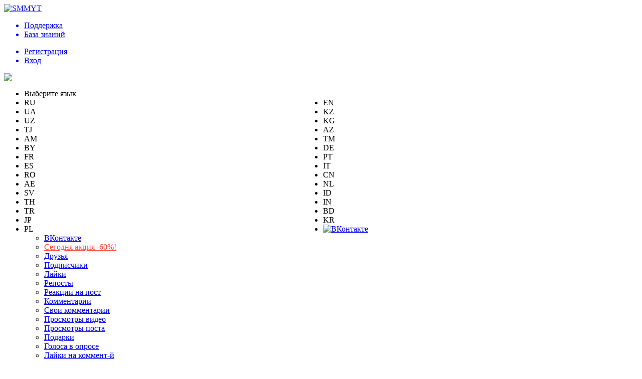

--- FILE ---
content_type: text/html; charset=UTF-8
request_url: https://smmyt.ru/shop/stories-profile-visits-instagram/
body_size: 33621
content:
<!DOCTYPE html>
<html lang="ru-RU"
	prefix="og: http://ogp.me/ns#" >

<head>
    <!-- Meta -->
    <meta charset="UTF-8" />
    <meta name='viewport' content='width=device-width, initial-scale=1.0, maximum-scale=1.0, user-scalable=0' />
        <meta property="twitter:image" content="https://smmyt.ru/wp-content/uploads/stories-profile-visits-instagram_n2.png" />
    <meta property="og:image" content="https://smmyt.ru/wp-content/uploads/stories-profile-visits-instagram_n2.png" />
    <meta property="og:image:secure_url" content="https://smmyt.ru/wp-content/uploads/stories-profile-visits-instagram_n2.png" />
    <meta property="og:image:type" content="image/png" />
    <meta property="og:image:width" content="960" />
    <meta property="og:image:height" content="960" />
            <link rel="icon" type="image/x-icon" href="https://smmyt.ru/favicon.ico">
        <link rel="apple-touch-icon" sizes="192x192" href="https://smmyt.ru/wp-content/uploads/smmyt_apple_touch_icon.png" />
        <meta name="google-site-verification" content="OOLCkk0Xu6VHNczka8igiu6CHQlsUeHl4r5IpEYs4rs" />
        <meta name="yandex-verification" content="2627540219544ae5" />
        <link rel="stylesheet" href="/wp-content/uploads/css/font-awesome-4.7.0/css/font-awesome.min.css">
    <!-- Links -->

    <!-- /Links -->
    <!-- /Meta -->
    <!-- Scripts -->
    <script>
        function setCookie(name, value, days) {
            var expires = "";
            if (days) {
                var date = new Date();
                date.setTime(date.getTime() + (days * 24 * 60 * 60 * 1000));
                expires = "; expires=" + date.toUTCString();
            }
            document.cookie = name + "=" + (value || "") + expires + "; path=/";
        }

        function getCookie(name) {
            var nameEQ = name + "=";
            var ca = document.cookie.split(';');
            for (var i = 0; i < ca.length; i++) {
                var c = ca[i];
                while (c.charAt(0) == ' ') c = c.substring(1, c.length);
                if (c.indexOf(nameEQ) == 0) return c.substring(nameEQ.length, c.length);
            }
            return null;
        }

        function eraseCookie(name) {
            document.cookie = name + '=; Path=/; Expires=Thu, 01 Jan 1970 00:00:01 GMT;';
        }
        new PerformanceObserver((entryList) => {
            for (const entry of entryList.getEntries()) {
                console.log('LCP:', entry.startTime, entry);
            }
        }).observe({
            type: 'largest-contentful-paint',
            buffered: true
        });
    </script>
    <!-- /Scripts -->

    <style>
        #akdate {
            opacity: 0;
        }

        .hidden-menu div.min-menu li a h3 {
            width: 65px;
            margin-left: -5px;
            font-size: 11px;
            font-weight: 400;
            margin-top: 5px;
            margin-bottom: 0px;
            text-align: center;
            white-space: nowrap;
            overflow: hidden;
            text-overflow: ellipsis;
        }

        .top-deposit-count:before {
            content: 'На балансе:' !important;
        }

        .top-account.ta_lang ul li:first-child {
            width: 100%;
        }

        .top-account.ta_lang ul li {
            width: calc(50% - 16px);
            float: left;
        }
    </style>
    <title>Накрутка посещений профиля из истории в Инстаграм 🥇 — Купить живых! Запуск сразу</title>

<!-- All in One SEO Pack 2.12.1 by Michael Torbert of Semper Fi Web Designob_start_detected [-1,-1] -->
<meta name="description"  content="Живая накрутка со 100% гарантией. Как накрутить живых без списаний? Защита от отписок! Только реальные страницы. Купите дешево и онлайн (без заданий)! ⭐️ Посещения профиля из истории Инстаграм. Купить без списаний" />

<link rel="canonical" href="https://smmyt.ru/shop/stories-profile-visits-instagram/" />
<!-- /all in one seo pack -->
<link rel='dns-prefetch' href='//s.w.org' />
<link rel="alternate" type="application/rss+xml" title="SMMYT &raquo; Лента" href="https://smmyt.ru/feed/" />
<link rel="alternate" type="application/rss+xml" title="SMMYT &raquo; Лента комментариев" href="https://smmyt.ru/comments/feed/" />
<link rel="alternate" type="application/rss+xml" title="SMMYT &raquo; Лента комментариев к &laquo;Посещения профиля из истории Инстаграм&raquo;" href="https://smmyt.ru/shop/stories-profile-visits-instagram/feed/" />
		<script type="text/javascript">
			window._wpemojiSettings = {"baseUrl":"https:\/\/s.w.org\/images\/core\/emoji\/2.2.1\/72x72\/","ext":".png","svgUrl":"https:\/\/s.w.org\/images\/core\/emoji\/2.2.1\/svg\/","svgExt":".svg","source":{"concatemoji":"https:\/\/smmyt.ru\/wp-includes\/js\/wp-emoji-release.min.js"}};
			!function(t,a,e){var r,n,i,o=a.createElement("canvas"),l=o.getContext&&o.getContext("2d");function c(t){var e=a.createElement("script");e.src=t,e.defer=e.type="text/javascript",a.getElementsByTagName("head")[0].appendChild(e)}for(i=Array("flag","emoji4"),e.supports={everything:!0,everythingExceptFlag:!0},n=0;n<i.length;n++)e.supports[i[n]]=function(t){var e,a=String.fromCharCode;if(!l||!l.fillText)return!1;switch(l.clearRect(0,0,o.width,o.height),l.textBaseline="top",l.font="600 32px Arial",t){case"flag":return(l.fillText(a(55356,56826,55356,56819),0,0),o.toDataURL().length<3e3)?!1:(l.clearRect(0,0,o.width,o.height),l.fillText(a(55356,57331,65039,8205,55356,57096),0,0),e=o.toDataURL(),l.clearRect(0,0,o.width,o.height),l.fillText(a(55356,57331,55356,57096),0,0),e!==o.toDataURL());case"emoji4":return l.fillText(a(55357,56425,55356,57341,8205,55357,56507),0,0),e=o.toDataURL(),l.clearRect(0,0,o.width,o.height),l.fillText(a(55357,56425,55356,57341,55357,56507),0,0),e!==o.toDataURL()}return!1}(i[n]),e.supports.everything=e.supports.everything&&e.supports[i[n]],"flag"!==i[n]&&(e.supports.everythingExceptFlag=e.supports.everythingExceptFlag&&e.supports[i[n]]);e.supports.everythingExceptFlag=e.supports.everythingExceptFlag&&!e.supports.flag,e.DOMReady=!1,e.readyCallback=function(){e.DOMReady=!0},e.supports.everything||(r=function(){e.readyCallback()},a.addEventListener?(a.addEventListener("DOMContentLoaded",r,!1),t.addEventListener("load",r,!1)):(t.attachEvent("onload",r),a.attachEvent("onreadystatechange",function(){"complete"===a.readyState&&e.readyCallback()})),(r=e.source||{}).concatemoji?c(r.concatemoji):r.wpemoji&&r.twemoji&&(c(r.twemoji),c(r.wpemoji)))}(window,document,window._wpemojiSettings);
		</script>
		<style type="text/css">
img.wp-smiley,
img.emoji {
	display: inline !important;
	border: none !important;
	box-shadow: none !important;
	height: 1em !important;
	width: 1em !important;
	margin: 0 .07em !important;
	vertical-align: -0.1em !important;
	background: none !important;
	padding: 0 !important;
}
</style>
<link rel='stylesheet' id='theme-my-login-css'  href='https://smmyt.ru/wp-content/plugins/theme-my-login/theme-my-login.css' type='text/css' media='all' />
<link rel='stylesheet' id='wbcr-comments-plus-url-span-css'  href='https://smmyt.ru/wp-content/plugins/clearfy%203/components/comments-plus/assets/css/url-span.css' type='text/css' media='all' />
<link rel='stylesheet' id='wcff-style-css'  href='https://smmyt.ru/wp-content/plugins/wc-fields-factory/classes/../assets/css/wcff.css' type='text/css' media='all' />
<link rel='stylesheet' id='ywf_style-css'  href='https://smmyt.ru/wp-content/plugins/yith-woocommerce-account-funds-premium/assets/css/ywf_frontend.css' type='text/css' media='all' />
<link rel='stylesheet' id='store-main-theme-style-css'  href='https://smmyt.ru/wp-content/themes/store/style4.css' type='text/css' media='all' />
<link rel='stylesheet' id='fancybox-css'  href='https://smmyt.ru/wp-content/plugins/easy-fancybox/css/jquery.fancybox.css' type='text/css' media='screen' />
<script type='text/javascript' src='https://smmyt.ru/wp-includes/js/jquery/jquery.js'></script>
<script type='text/javascript' src='https://smmyt.ru/wp-includes/js/jquery/jquery-migrate.min.js'></script>
<script type='text/javascript' src='https://smmyt.ru/wp-content/plugins/woocommerce-tm-final-price/js/accounting.min.js'></script>
<script type='text/javascript' src='https://smmyt.ru/wp-content/plugins/yith-woocommerce-account-funds-premium/assets/js/ywf-frontend.min.js'></script>
<script type='text/javascript' src='https://smmyt.ru/wp-content/themes/store/js/external.js'></script>
	<style type="text/css">
		/* @font-face { font-family: "Rubl Sign"; src: url(https://smmyt.ru/wp-content/plugins/saphali-woocommerce-lite/ruble.eot); } */
		
		@font-face { font-family: "rub-arial-regular"; src: url("https://smmyt.ru/wp-content/plugins/saphali-woocommerce-lite/ruble-simb.woff"), url("https://smmyt.ru/wp-content/plugins/saphali-woocommerce-lite/ruble-simb.ttf");
		}
		span.rur {
			font-family: rub-arial-regular;
			text-transform: uppercase;
		}
		span.rur span { display: none; }

		/* span.rur { font-family: "Rubl Sign"; text-transform: uppercase;}
		span.rur:before {top: 0.06em;left: 0.55em;content: '\2013'; position: relative;} */
	</style>
		<style id='custom-css-mods'>#site-navigation ul li a { padding: 16px 12px; }#masthead #site-logo img { transform-origin: left; }.site-description { color: #FFFFFF; }</style></head>

<body class="product-template-default single single-product postid-591165 woocommerce woocommerce-page group-blog">
    <div id="progress-bar-line" style="animation:2s linear infinite progress-bar-line-progress"></div>
    <div id="page" class="hfeed site">
        <div class="mastheadb">
            <header id="masthead" class="site-header" role="banner">
                <div class="container masthead-container">
                    <div class="site-branding">
                        
                        <div id="text-title-desc"><a href="/">
                                                                    <img src="/wp-content/uploads/smmytlogo2_677x233.png" title="SMMYT" width="98" height="33">
                                                            </a></div>
                    </div>
                    <div id="top-cart">
                        <div class="top-account">
                            <a href="/help/" class="top-account-main-a"><span class="top-account-fa-border"><i class="fa fa-question" style="font-size: 21px;" aria-hidden="true"></i></span></a>
                            <span class="top-account-mark"></span>
                            <ul>
                                <a href="/help/">
                                    <li><i class="fa fa-support"></i>Поддержка</li>
                                </a>
                                <a href="/faq/">
                                    <li><i class="fa fa-question-circle-o"></i>База знаний</li>
                                </a>
                            </ul>
                        </div>
                        <div class="top-account">

                            
                <a href="/my-account/" class="top-account-main-a"><span class="top-account-fa-border"><i class="fa fa-user" aria-hidden="true"></i></span></a>
                <span class="top-account-mark"></span>
                <ul>
                    <a href="/register/"><li><i class="fa fa-plus-square"></i>Регистрация</li></a>
                    <a href="/login/"><li><i class="fa fa-sign-in"></i>Вход</li></a>
                </ul>
                        </div>
                        <div class="top-account ta_lang">
                            <span class="top-account-main-a"><span class="top-account-fa-border"><i style="display: flex;"><img src="/wp-content/uploads/globe-icon-100x100-444.png" style="margin-right: 0;width: 17px;"></i></span></span>
                            <span class="top-account-mark"></span>
                            <ul>
                                <li class="tm-ul-h1">Выберите язык</li>
                                <li alt="ru" data-google-lang="ru"><i style="background:url('/wp-content/uploads/images/flags/ru.png')"></i>RU</li>
                                <li alt="en" data-google-lang="en"><i style="background:url('/wp-content/uploads/images/flags/gb.png')"></i>EN</li>
                                <li alt="uk" data-google-lang="uk"><i style="background:url('/wp-content/uploads/images/flags/ua.png')"></i>UA</li>
                                <li alt="kk" data-google-lang="kk"><i style="background:url('/wp-content/uploads/images/flags/kz.png')"></i>KZ</li>
                                <li alt="uz" data-google-lang="uz"><i style="background:url('/wp-content/uploads/images/flags/uz.png')"></i>UZ</li>
                                <li alt="kg" data-google-lang="kg"><i style="background:url('/wp-content/uploads/images/flags/kg.png')"></i>KG</li>
                                <li alt="tj" data-google-lang="tg-TJ"><i style="background:url('/wp-content/uploads/images/flags/tj.png')"></i>TJ</li>
                                <li alt="az" data-google-lang="az-AZ"><i style="background:url('/wp-content/uploads/images/flags/az.png')"></i>AZ</li>
                                <li alt="am" data-google-lang="am"><i style="background:url('/wp-content/uploads/images/flags/am.png')"></i>AM</li>
                                <li alt="tk" data-google-lang="tk"><i style="background:url('/wp-content/uploads/images/flags/tm.png')"></i>TM</li>
                                <li alt="be" data-google-lang="be"><i style="background:url('/wp-content/uploads/images/flags/by.png')"></i>BY</li>
                                <li alt="de" data-google-lang="de"><i style="background:url('/wp-content/uploads/images/flags/de.png')"></i>DE</li>
                                <li alt="fr" data-google-lang="fr"><i style="background:url('/wp-content/uploads/images/flags/fr.png')"></i>FR</li>
                                <li alt="pt" data-google-lang="pt"><i style="background:url('/wp-content/uploads/images/flags/pt.png')"></i>PT</li>
                                <li alt="es" data-google-lang="es"><i style="background:url('/wp-content/uploads/images/flags/es.png')"></i>ES</li>
                                <li alt="it" data-google-lang="it"><i style="background:url('/wp-content/uploads/images/flags/it.png')"></i>IT</li>
                                <li alt="ro" data-google-lang="ro"><i style="background:url('/wp-content/uploads/images/flags/ro.png')"></i>RO</li>
                                <li alt="zh" data-google-lang="zh-CN"><i style="background:url('/wp-content/uploads/images/flags/cn.png')"></i>CN</li>
                                <li alt="ar" data-google-lang="ar"><i style="background:url('/wp-content/uploads/images/flags/ae.png')"></i>AE</li>
                                <li alt="nl" data-google-lang="nl"><i style="background:url('/wp-content/uploads/images/flags/nl.png')"></i>NL</li>
                                <li alt="sv" data-google-lang="sv"><i style="background:url('/wp-content/uploads/images/flags/sv.png')"></i>SV</li>
                                <li alt="id" data-google-lang="id"><i style="background:url('/wp-content/uploads/images/flags/id.png')"></i>ID</li>
                                <li alt="th" data-google-lang="th"><i style="background:url('/wp-content/uploads/images/flags/th.png')"></i>TH</li>
                                <li alt="hi" data-google-lang="hi"><i style="background:url('/wp-content/uploads/images/flags/in.png')"></i>IN</li>
                                <li alt="tr" data-google-lang="tr"><i style="background:url('/wp-content/uploads/images/flags/tr.png')"></i>TR</li>
                                <li alt="bn" data-google-lang="bn"><i style="background:url('/wp-content/uploads/images/flags/bd.png')"></i>BD</li>
                                <li alt="ja" data-google-lang="ja"><i style="background:url('/wp-content/uploads/images/flags/jp.png')"></i>JP</li>
                                <li alt="ko" data-google-lang="ko"><i style="background:url('/wp-content/uploads/images/flags/kr.png')"></i>KR</li>
                                <li alt="pl" data-google-lang="pl"><i style="background:url('/wp-content/uploads/images/flags/pl.png')"></i>PL</li>
                            </ul>
                        </div>
                    </div>
                    
                    <div id="top-bar">
                        <div class="container">
                            <div id="top-menu">
                                <div class="menu">
                                    <ul>
                                        <li class="w-mn">
                                            <a href="/product-category/vkontakte/" title="ВКонтакте"><img src="/wp-content/uploads/vknewm-res_n3.png" alt="ВКонтакте"></a>
                                            <ul>
                                                <li class="tm-ul-h1"><a href="/product-category/vkontakte/">ВКонтакте</a></li><li><a href="/shop/promotion-vkontakte/" style="color:#ff4436">Сегодня акция -60%!</a></li><li><a href="/shop/vkontakte-subscribers/">Друзья</a></li><li><a href="/shop/vkontakte-group-subscribers/">Подписчики</a></li><li><a href="/shop/vkontakte-likes/">Лайки</a></li><li><a href="/shop/vkontakte-reposts/">Репосты</a></li><li><a href="/shop/reactions-vkontakte/">Реакции на пост</a></li><li><a href="/shop/vkontakte-comments/">Комментарии</a></li><li><a href="/shop/custom-comments-vkontakte/">Свои комментарии</a></li><li><a href="/shop/vkontakte-video-views/">Просмотры видео</a></li><li><a href="/shop/post-views-vkontakte/">Просмотры поста</a></li><li><a href="/shop/vkontakte-gifts/">Подарки</a></li><li><a href="/shop/vkontakte-oprosi/">Голоса в опросе</a></li><li><a href="/shop/vkontakte-comment-likes/">Лайки на коммент-й</a></li><li><a href="/shop/stories-mention-clicks-vkontakte/">Переходы из истории</a></li><li><a href="/shop/chat-members-vkontakte/">Участники в беседу</a></li><li><a href="/shop/repost-site-widget-vkontakte/">Виджет на сайте</a></li><li><a href="/shop/complaints-reports-post-photo-video-vkontakte/">Жалобы</a></li>
                                            </ul>
                                        </li><li class="w-mn">
                                            <a href="/product-category/telegram/" title="Телеграм"><img src="/wp-content/uploads/telegramnewm-res_n3.png" alt="Телеграм"></a>
                                            <ul>
                                                <li class="tm-ul-h1"><a href="/product-category/telegram/">Телеграм</a></li><li><a href="/shop/promotion-telegram/" style="color:#ff4436">Сегодня акция -60%!</a></li><li><a href="/shop/members-channel-telegram/">Подписчики</a></li><li><a href="/shop/group-members-telegram/">Участники в группу</a></li><li><a href="/shop/auto-views-subscription-telegram/">Подписка на просмотры</a></li><li><a href="/shop/views-telegram/">Просмотры</a></li><li><a href="/shop/auto-reactions-subscription-telegram/">Подписка на реакции</a></li><li><a href="/shop/reactions-telegram/">Реакции на пост</a></li><li><a href="/shop/stars-telegram/">Звёздные реакции</a></li><li><a href="/shop/comment-reactions-telegram/">Реакции на комм-й</a></li><li><a href="/shop/comments-telegram/">Комментарии</a></li><li><a href="/shop/custom-comments-telegram/">Свои комментарии</a></li><li><a href="/shop/shares-telegram/">Репосты</a></li><li><a href="/shop/poll-votes-telegram/">Голоса в опросе</a></li><li><a href="/shop/story-views-telegram/">Просмотры историй</a></li><li><a href="/shop/bot-subscribers-telegram/">Пользователи бота</a></li><li><a href="/shop/boost-channel-votes-telegram/">Бусты (Boost) на канал</a></li><li><a href="/shop/complaints-reports-post-channel-telegram/">Жалобы</a></li>
                                            </ul>
                                        </li><li class="w-mn">
                                            <a href="/product-category/youtube/" title="Ютуб"><img src="/wp-content/uploads/youtubenewm-res_n3.png" alt="Ютуб"></a>
                                            <ul>
                                                <li class="tm-ul-h1"><a href="/product-category/youtube/">Ютуб</a></li><li><a href="/product-category/promotion-youtube/" style="color:#ff4436">Сегодня акция -50%!</a></li><li><a href="/shop/subscribers-channel-youtube/">Подписчики</a></li><li><a href="/product-category/youtube/views/">Просмотры</a></li><li><a href="/shop/likes-for-video-youtube/">Лайки</a></li><li><a href="/shop/dislikes-for-video-youtube/">Дизлайки</a></li><li><a href="/shop/reposts-video-youtube/">Репосты</a></li><li><a href="/shop/reposts-video-youtube-soc/">Репосты - Соц. Сети</a></li><li><a href="/shop/adding-to-favorites-video-youtube/">Добавления в плейлист</a></li><li><a href="/shop/comments-for-video-youtube/">Комментарии</a></li><li><a href="/shop/custom-comments-for-video-youtube/">Свои комментарии</a></li><li><a href="/shop/broadcast-views-youtube/">Зрители на стрим</a></li><li><a href="/shop/likes-for-stream-youtube/">Лайки на стрим</a></li><li><a href="/shop/dislikes-for-stream-youtube/">Дизлайки на стрим</a></li><li><a href="/shop/custom-comments-for-live-stream-or-premier-chat-youtube/">Комментарии на стрим или премьеру</a></li><li><a href="/shop/likes-for-comment-youtube/">Лайки на коммент-й</a></li><li><a href="/shop/dislikes-for-comment-youtube/">Дизлайки на коммент-й</a></li><li><a href="/product-category/youtube/trends/">Вывод в ТОП Тренды</a></li><li><a href="/shop/complaints-reports-video-youtube/">Жалобы</a></li>
                                            </ul>
                                        </li><li class="w-mn">
                                            <a href="/product-category/instagram/" title="Инстаграм"><img src="/wp-content/uploads/instagramnewm-res_n3.png" alt="Инстаграм"></a>
                                            <ul>
                                                <li class="tm-ul-h1"><a href="/product-category/instagram/">Инстаграм</a></li><li><a href="/shop/subscribers-likes-comments-instagram/" style="color:#ff4436">Сегодня акция -60%!</a></li><li><a href="/shop/instagram-profile-followers/">Подписчики</a></li><li><a href="/shop/auto-likes-subscription-instagram/">Подписка на лайки</a></li><li><a href="/shop/instagram-photo-likes/">Лайки</a></li><li><a href="/shop/instagram-photo-video-comments/">Комментарии</a></li><li><a href="/shop/instagram-photo-video-custom-comments/">Свои комментарии</a></li><li><a href="/shop/mentions-instagram/">Упоминания</a></li><li><a href="/shop/auto-views-subscription-instagram/">Подписка на просмотры</a></li><li><a href="/shop/instagram-video-views/">Просмотры видео</a></li><li><a href="/shop/instagram-stories-views/">Просмотры историй</a></li><li><a href="/shop/shares-instagram/">Репосты</a></li><li><a href="/shop/saves-photo-video-instagram/">Сохранения</a></li><li><a href="/shop/impessions-reach-photo-video-instagram/">Показы + Охват</a></li><li><a href="/shop/instagram-profile-visits/">Посещения профиля</a></li><li><a href="/shop/stories-poll-votes-instagram/">Голоса в опросе истории</a></li><li><a href="/shop/stories-clicks-on-a-mention-instagram/">Переходы из истории</a></li><li><a href="/shop/stories-profile-visits-instagram/">Посещения из истории</a></li><li><a href="/shop/stories-swipe-up-clicks-instagram/">Клики из истории</a></li><li><a href="/shop/instagram-stories-highlights-views/">Просмотры актуальных</a></li><li><a href="/product-category/instagram/iglive/">Прямой эфир</a></li><li><a href="/shop/complaints-reports-photo-video-instagram/">Жалобы</a></li>
                                            </ul>
                                        </li><li class="w-mn">
                                            <a href="/product-category/threads/" title="Threads"><img src="/wp-content/uploads/threads_newm-res_n3.png" alt="Threads"></a>
                                            <ul>
                                                <li class="tm-ul-h1"><a href="/product-category/threads/">Threads</a></li><li><a href="/shop/followers-threads/">Подписчики</a></li><li><a href="/shop/likes-threads/">Лайки</a></li><li><a href="/shop/reposts-reshares-threads/">Репосты</a></li><li><a href="/shop/comments-threads/">Комментарии</a></li><li><a href="/shop/custom-comments-threads/">Свои комментарии</a></li><li><a href="/shop/complaints-reports-threads/">Жалобы</a></li>
                                            </ul>
                                        </li><li class="w-mn">
                                            <a href="/product-category/tiktok/" title="Тик Ток"><img src="/wp-content/uploads/ttnewm-res_n3.png" alt="Тик Ток"></a>
                                            <ul>
                                                <li class="tm-ul-h1"><a href="/product-category/tiktok/">Тик Ток</a></li><li><a href="/shop/promotion-tiktok/" style="color:#ff4436">Сегодня акция -60%!</a></li><li><a href="/shop/account-subscribers-tiktok/">Подписчики</a></li><li><a href="/shop/likes-for-video-tiktok/">Лайки</a></li><li><a href="/shop/auto-views-subscription-tiktok/">Подписка на просмотры</a></li><li><a href="/shop/views-for-video-tiktok/">Просмотры</a></li><li><a href="/shop/comments-for-video-tiktok/">Комментарии</a></li><li><a href="/shop/custom-comments-tiktok/">Свои комментарии</a></li><li><a href="/shop/shares-reposts-for-video-tiktok/">Репосты</a></li><li><a href="/shop/video-saves-tiktok/">Сохранения</a></li><li><a href="/shop/video-downloads-tiktok/">Скачивания</a></li><li><a href="/shop/live-stream-views-tiktok/">Зрители на стрим</a></li><li><a href="/shop/complaints-reports-video-tiktok/">Жалобы</a></li>
                                            </ul>
                                        </li><li class="w-mn">
                                            <a href="/product-category/zen/" title="Дзен"><img src="/wp-content/uploads/zennewm-res_n3.png" alt="Дзен"></a>
                                            <ul>
                                                <li class="tm-ul-h1"><a href="/product-category/zen/">Дзен</a></li><li><a href="/shop/followers-zen/">Подписчики</a></li><li><a href="/shop/likes-zen/">Лайки</a></li><li><a href="/shop/dislikes-zen/">Дизлайки</a></li><li><a href="/shop/shares-zen/">Репосты</a></li><li><a href="/shop/comments-zen/">Комментарии</a></li><li><a href="/shop/custom-comments-zen/">Свои комментарии</a></li><li><a href="/shop/reading-zen/">Дочитывания</a></li><li><a href="/shop/video-views-zen/">Просмотры на видео</a></li><li><a href="/shop/targeted-video-views-zen/">Просмотры по региону</a></li><li><a href="/shop/comment-likes-zen/">Лайки на коммент-й</a></li><li><a href="/shop/complaints-reports-zen/">Жалобы</a></li>
                                            </ul>
                                        </li><li class="w-mn">
                                            <a href="/product-category/rutube/" title="Рутуб"><img src="/wp-content/uploads/rutubenewm-res_n3.png" alt="Рутуб"></a>
                                            <ul>
                                                <li class="tm-ul-h1"><a href="/product-category/rutube/">Рутуб</a></li><li><a href="/shop/subscribers-rutube/">Подписчики</a></li><li><a href="/shop/top-likes-rutube/">Лайки "В топ"</a></li><li><a href="/shop/video-views-rutube/">Просмотры</a></li><li><a href="/shop/shares-rutube/">Репосты</a></li><li><a href="/shop/reactions-rutube/">Реакции на видео</a></li><li><a href="/shop/comments-rutube/">Комментарии</a></li><li><a href="/shop/custom-comments-rutube/">Свои комментарии</a></li><li><a href="/shop/saves-rutube/">Сохранения</a></li><li><a href="/shop/comment-likes-rutube/">Лайки на коммент-й</a></li><li><a href="/shop/complaints-reports-rutube/">Жалобы</a></li>
                                            </ul>
                                        </li><li class="w-mn">
                                            <a href="/product-category/twitch/" title="Твич"><img src="/wp-content/uploads/twitchnewm-res_n3.png" alt="Твич"></a>
                                            <ul>
                                                <li class="tm-ul-h1"><a href="/product-category/twitch/">Твич</a></li><li><a href="/shop/subscribers-channel-twitch/">Подписчики</a></li><li><a href="/shop/channel-total-views-twitch/">Просмотры</a></li><li><a href="/shop/video-views-twitch/">Просмотры видео</a></li><li><a href="/shop/live-stream-views-twitch/">Зрители на стрим</a></li><li><a href="/shop/complaints-reports-post-profile-twitch/">Жалобы</a></li>
                                            </ul>
                                        </li><li class="w-mn">
                                            <a href="/product-category/discord/" title="Дискорд"><img src="/wp-content/uploads/discordnewm-res_n3.png" alt="Дискорд"></a>
                                            <ul>
                                                <li class="tm-ul-h1"><a href="/product-category/discord/">Дискорд</a></li><li><a href="/shop/members-discord/">Участники сервера</a></li><li><a href="/shop/friends-discord/">Друзья</a></li><li><a href="/shop/reactions-discord/">Реакции на сообщение</a></li><li><a href="/shop/complaints-discord/">Жалобы</a></li>
                                            </ul>
                                        </li><li class="w-mn">
                                            <a href="/product-category/odnoklassniki/" title="Одноклассники"><img src="/wp-content/uploads/odnoklassnikinewm-res_n3.png" alt="Одноклассники"></a>
                                            <ul>
                                                <li class="tm-ul-h1"><a href="/product-category/odnoklassniki/">Одноклассники</a></li><li><a href="/shop/friends-subscribers-profile-odnoklassniki/">Друзья</a></li><li><a href="/shop/invitation-group-odnoklassniki/">Подписчики</a></li><li><a href="/shop/klass-for-photo-post-odnoklassniki/">Классы</a></li><li><a href="/shop/reposts-photo-video-post-odnoklassniki/">Поделиться</a></li><li><a href="/shop/comments-for-post-photo-video-odnoklassniki/">Комментарии</a></li><li><a href="/shop/views-for-video-odnoklassniki/">Просмотры видео</a></li><li><a href="/shop/poll-votes-odnoklassniki/">Голоса в опросе</a></li><li><a href="/shop/repost-site-widget-odnoklassniki/">Виджет на сайте</a></li><li><a href="/shop/complaints-reports-photo-video-odnoklassniki/">Жалобы</a></li>
                                            </ul>
                                        </li><li class="w-mn">
                                            <a href="/product-category/facebook/" title="Фейсбук"><img src="/wp-content/uploads/facebooknewm-res_n3.png" alt="Фейсбук"></a>
                                            <ul>
                                                <li class="tm-ul-h1"><a href="/product-category/facebook/">Фейсбук</a></li><li><a href="/shop/likes-subs-fanpage-facebook/">Подписчики</a></li><li><a href="/shop/profile-likes-facebook/">Лайки на страницу</a></li><li><a href="/shop/friends-subscribers-facebook/">Друзья</a></li><li><a href="/shop/likes-post-video-photo-facebook/">Лайки</a></li><li><a href="/shop/shares-post-video-photo-facebook/">Репосты</a></li><li><a href="/shop/emoticons-likes-photo-video-posts-facebook/">Реакции на пост</a></li><li><a href="/shop/views-for-video-facebook/">Просмотры видео</a></li><li><a href="/shop/story-views-facebook/">Просмотры историй</a></li><li><a href="/shop/comments-post-photo-video-facebook/">Комментарии</a></li><li><a href="/shop/rating-stars-fanpage-facebook/">Отзывы на страницу</a></li><li><a href="/shop/events-join-confirmed-interested-facebook/">Вступления в событие</a></li><li><a href="/shop/likes-for-comment-facebook/">Лайки на коммент-й</a></li><li><a href="/shop/live-stream-views-facebook/">Зрители на стрим</a></li><li><a href="/shop/repost-site-widget-facebook/">Виджет на сайте</a></li><li><a href="/shop/complaints-reports-post-photo-video-facebook/">Жалобы</a></li>
                                            </ul>
                                        </li><li class="w-mn">
                                            <a href="/product-category/twitter/" title="Твиттер (X)"><img src="/wp-content/uploads/twitternewm-res_n3.png" alt="Твиттер (X)"></a>
                                            <ul>
                                                <li class="tm-ul-h1"><a href="/product-category/twitter/">Твиттер (X)</a></li><li><a href="/shop/followers-subs-account-profile-twitter/">Подписчики</a></li><li><a href="/shop/likes-favorites-post-twitter/">Лайки</a></li><li><a href="/shop/retweet-post-twitter/">Ретвиты</a></li><li><a href="/shop/views-for-video-twitter/">Просмотры видео</a></li><li><a href="/shop/post-tweet-views-twitter/">Просмотры поста</a></li><li><a href="/shop/poll-votes-twitter/">Голоса в опросе</a></li><li><a href="/shop/repost-site-widget-twitter/">Виджет на сайте</a></li><li><a href="/shop/complaints-reports-post-profile-twitter/">Жалобы</a></li>
                                            </ul>
                                        </li><li class="w-mn">
                                            <a href="/product-category/soundcloud/" title="SoundCloud"><img src="/wp-content/uploads/soundcloudnewm-res_n3.png" alt="SoundCloud"></a>
                                            <ul>
                                                <li class="tm-ul-h1"><a href="/product-category/soundcloud/">SoundCloud</a></li><li><a href="/shop/subscribers-soundcloud/">Подписчики</a></li><li><a href="/shop/likes-soundcloud/">Лайки</a></li><li><a href="/shop/plays-soundcloud/">Проигрывания</a></li><li><a href="/shop/reposts-soundcloud/">Репосты</a></li><li><a href="/shop/comments-soundcloud/">Комментарии</a></li><li><a href="/shop/downloads-soundcloud/">Загрузки</a></li><li><a href="/shop/complaints-reports-profile-track-soundcloud/">Жалобы</a></li>
                                            </ul>
                                        </li><li class="w-mn">
                                            <a href="/product-category/likee/" title="Likee"><img src="/wp-content/uploads/likeenewm-res_n3.png" alt="Likee"></a>
                                            <ul>
                                                <li class="tm-ul-h1"><a href="/product-category/likee/">Likee</a></li><li><a href="/shop/account-subscribers-likee/">Подписчики</a></li><li><a href="/shop/likes-for-video-likee/">Лайки</a></li><li><a href="/shop/views-for-video-likee/">Просмотры</a></li><li><a href="/shop/comments-for-video-likee/">Комментарии</a></li><li><a href="/shop/shares-reposts-for-video-likee/">Репосты</a></li><li><a href="/shop/complaints-reports-video-profile-likee/">Жалобы</a></li>
                                            </ul>
                                        </li><li class="w-mn">
                                            <a href="/product-category/yappy/" title="Яппи"><img src="/wp-content/uploads/yappy_newm-res_n3.png" alt="Яппи"></a>
                                            <ul>
                                                <li class="tm-ul-h1"><a href="/product-category/yappy/">Яппи</a></li><li><a href="/shop/followers-yappy/">Подписчики</a></li><li><a href="/shop/likes-yappy/">Лайки</a></li><li><a href="/shop/views-yappy/">Просмотры</a></li><li><a href="/shop/shares-yappy/">Репосты</a></li><li><a href="/shop/complaints-yappy/">Жалобы</a></li>
                                            </ul>
                                        </li><li class="w-mn">
                                            <a href="/product-category/custom/" title="По заданиям"><img src="/wp-content/uploads/customtasknewm-res_n3.png" alt="По заданиям"></a>
                                            <ul>
                                                <li class="tm-ul-h1"><a href="/product-category/custom/">По заданиям</a></li><li><a href="/shop/subscribers-custom-task/">Подписчики</a></li><li><a href="/shop/likes-custom-task/">Лайки</a></li><li><a href="/shop/comments-custom-task/">Отзывы и комментарии</a></li><li><a href="/shop/shares-reposts-custom-task/">Репосты</a></li><li><a href="/shop/poll-votes-custom-task/">Голоса в опросе</a></li><li><a href="/shop/custom-task/">Свободное задание</a></li><li><a href="/shop/complaints-custom-task/">Жалобы</a></li>
                                            </ul>
                                        </li>                                    </ul>
                                </div>
                            </div>

                            <input type="checkbox" id="hmt" class="hidden-menu-ticker">
                            <label class="btn-menu" for="hmt">
                                <span class="first"></span>
                                <span class="second"></span>
                                <span class="third"></span>
                            </label>
                            <ul class="hidden-menu">
                                <div class="min-menu">
                                    <li class="page_item page-item-7"><a href="/product-category/vkontakte/" title="ВКонтакте"><img src="/wp-content/uploads/vknewm-res_n3.png" alt="ВКонтакте">
                                            <h3>ВКонтакте</h3>
                                        </a></li><li class="page_item page-item-7"><a href="/product-category/telegram/" title="Телеграм"><img src="/wp-content/uploads/telegramnewm-res_n3.png" alt="Телеграм">
                                            <h3>Телеграм</h3>
                                        </a></li><li class="page_item page-item-7"><a href="/product-category/youtube/" title="Ютуб"><img src="/wp-content/uploads/youtubenewm-res_n3.png" alt="Ютуб">
                                            <h3>Ютуб</h3>
                                        </a></li><li class="page_item page-item-7"><a href="/product-category/instagram/" title="Инстаграм"><img src="/wp-content/uploads/instagramnewm-res_n3.png" alt="Инстаграм">
                                            <h3>Инстаграм</h3>
                                        </a></li><li class="page_item page-item-7"><a href="/product-category/threads/" title="Threads"><img src="/wp-content/uploads/threads_newm-res_n3.png" alt="Threads">
                                            <h3>Threads</h3>
                                        </a></li><li class="page_item page-item-7"><a href="/product-category/tiktok/" title="Тик Ток"><img src="/wp-content/uploads/ttnewm-res_n3.png" alt="Тик Ток">
                                            <h3>Тик Ток</h3>
                                        </a></li><li class="page_item page-item-7"><a href="/product-category/zen/" title="Дзен"><img src="/wp-content/uploads/zennewm-res_n3.png" alt="Дзен">
                                            <h3>Дзен</h3>
                                        </a></li><li class="page_item page-item-7"><a href="/product-category/rutube/" title="Рутуб"><img src="/wp-content/uploads/rutubenewm-res_n3.png" alt="Рутуб">
                                            <h3>Рутуб</h3>
                                        </a></li><li class="page_item page-item-7"><a href="/product-category/twitch/" title="Твич"><img src="/wp-content/uploads/twitchnewm-res_n3.png" alt="Твич">
                                            <h3>Твич</h3>
                                        </a></li><li class="page_item page-item-7"><a href="/product-category/discord/" title="Дискорд"><img src="/wp-content/uploads/discordnewm-res_n3.png" alt="Дискорд">
                                            <h3>Дискорд</h3>
                                        </a></li><li class="page_item page-item-7"><a href="/product-category/odnoklassniki/" title="Одноклассники"><img src="/wp-content/uploads/odnoklassnikinewm-res_n3.png" alt="Одноклассники">
                                            <h3>Одноклассники</h3>
                                        </a></li><li class="page_item page-item-7"><a href="/product-category/facebook/" title="Фейсбук"><img src="/wp-content/uploads/facebooknewm-res_n3.png" alt="Фейсбук">
                                            <h3>Фейсбук</h3>
                                        </a></li><li class="page_item page-item-7"><a href="/product-category/twitter/" title="Твиттер (X)"><img src="/wp-content/uploads/twitternewm-res_n3.png" alt="Твиттер (X)">
                                            <h3>Твиттер (X)</h3>
                                        </a></li><li class="page_item page-item-7"><a href="/product-category/soundcloud/" title="SoundCloud"><img src="/wp-content/uploads/soundcloudnewm-res_n3.png" alt="SoundCloud">
                                            <h3>SoundCloud</h3>
                                        </a></li><li class="page_item page-item-7"><a href="/product-category/likee/" title="Likee"><img src="/wp-content/uploads/likeenewm-res_n3.png" alt="Likee">
                                            <h3>Likee</h3>
                                        </a></li><li class="page_item page-item-7"><a href="/product-category/yappy/" title="Яппи"><img src="/wp-content/uploads/yappy_newm-res_n3.png" alt="Яппи">
                                            <h3>Яппи</h3>
                                        </a></li><li class="page_item page-item-7"><a href="/product-category/custom/" title="По заданиям"><img src="/wp-content/uploads/customtasknewm-res_n3.png" alt="По заданиям">
                                            <h3>По заданиям</h3>
                                        </a></li>                                </div>
                                <div style="clear:both;"></div>

                                                                <div class="acc-menu">
                                    <li class="page_item page-item-7"><a href="/register/"><i class="fa fa-plus-square"></i>Регистрация</a></li>
  <li class="page_item page-item-7"><a href="/login/"><i class="fa fa-sign-in"></i>Вход</a></li>
  <li class="page_item page-item-7"><a href="/help/"><i class="fa fa-support"></i>Поддержка</a></li>                                </div>
                            </ul>
                        </div>
                    </div>
                </div>
            </header><!-- #masthead -->
        </div>
        <div class="fixed_menu" style="display:none">
            <ul>
                <li><a href="/product-category/vkontakte/" title="ВКонтакте"><img src="/wp-content/uploads/vknewm-res_n3.png" alt="ВКонтакте"></a></li><li><a href="/product-category/telegram/" title="Телеграм"><img src="/wp-content/uploads/telegramnewm-res_n3.png" alt="Телеграм"></a></li><li><a href="/product-category/youtube/" title="Ютуб"><img src="/wp-content/uploads/youtubenewm-res_n3.png" alt="Ютуб"></a></li><li><a href="/product-category/instagram/" title="Инстаграм"><img src="/wp-content/uploads/instagramnewm-res_n3.png" alt="Инстаграм"></a></li><li><a href="/product-category/threads/" title="Threads"><img src="/wp-content/uploads/threads_newm-res_n3.png" alt="Threads"></a></li><li><a href="/product-category/tiktok/" title="Тик Ток"><img src="/wp-content/uploads/ttnewm-res_n3.png" alt="Тик Ток"></a></li><li><a href="/product-category/zen/" title="Дзен"><img src="/wp-content/uploads/zennewm-res_n3.png" alt="Дзен"></a></li><li><a href="/product-category/rutube/" title="Рутуб"><img src="/wp-content/uploads/rutubenewm-res_n3.png" alt="Рутуб"></a></li><li><a href="/product-category/twitch/" title="Твич"><img src="/wp-content/uploads/twitchnewm-res_n3.png" alt="Твич"></a></li><li><a href="/product-category/discord/" title="Дискорд"><img src="/wp-content/uploads/discordnewm-res_n3.png" alt="Дискорд"></a></li><li><a href="/product-category/odnoklassniki/" title="Одноклассники"><img src="/wp-content/uploads/odnoklassnikinewm-res_n3.png" alt="Одноклассники"></a></li><li><a href="/product-category/facebook/" title="Фейсбук"><img src="/wp-content/uploads/facebooknewm-res_n3.png" alt="Фейсбук"></a></li><li><a href="/product-category/twitter/" title="Твиттер (X)"><img src="/wp-content/uploads/twitternewm-res_n3.png" alt="Твиттер (X)"></a></li><li><a href="/product-category/soundcloud/" title="SoundCloud"><img src="/wp-content/uploads/soundcloudnewm-res_n3.png" alt="SoundCloud"></a></li><li><a href="/product-category/likee/" title="Likee"><img src="/wp-content/uploads/likeenewm-res_n3.png" alt="Likee"></a></li><li><a href="/product-category/yappy/" title="Яппи"><img src="/wp-content/uploads/yappy_newm-res_n3.png" alt="Яппи"></a></li><li><a href="/product-category/custom/" title="По заданиям"><img src="/wp-content/uploads/customtasknewm-res_n3.png" alt="По заданиям"></a></li>            </ul>
        </div>
        <div class="mega-container">
            <div id="content" class="site-content container">
                
	
    <div id="primary-mono" class="content-area col-md-8">
        <main id="main" class="site-main" role="main">
    <div id="container"><div id="content" role="main"><nav class="woocommerce-breadcrumb" itemprop="breadcrumb"><a href="https://smmyt.ru">Главная</a> <i class="fa fa-angle-right"></i> <a href="https://smmyt.ru/shop/">Услуги</a> <i class="fa fa-angle-right"></i> <a href="https://smmyt.ru/product-category/instagram/">Накрутка Инстаграм</a> <i class="fa fa-angle-right"></i> Посещения профиля из истории Инстаграм</nav>
    <ul class="woocommerce-info" id="service_message_box" style="display:none">
        <li id="service_message_box_li"></li>
    </ul>

    <ul class="woocommerce-error" id="service_message_box_err" style="display:none">
        <li id="service_message_box_li_err"></li>
    </ul>

		
			

<div itemscope itemtype="http://schema.org/Product" id="product-591165" class="post-591165 product type-product status-publish has-post-thumbnail product_cat-instagram first instock virtual shipping-taxable purchasable product-type-variable has-default-attributes has-children">

    <div class="images">
	<img itemprop="image" src="https://smmyt.ru/wp-content/uploads/stories-profile-visits-instagram_n2-250x250.png" alt="Посещения профиля из истории Инстаграм" width="83" height="83" /></div>

    <div class="summary entry-summary">

        <h1 itemprop="name" class="product_title">Посещения профиля из истории Инстаграм</h1>

<div itemprop="offers" itemscope itemtype="http://schema.org/Offer">

	<p class="price"><del>От <span class="woocommerce-Price-amount amount">1.04&nbsp;<span class="woocommerce-Price-currencySymbol"> р.</span></span></del> <ins>От <span class="woocommerce-Price-amount amount">0.73&nbsp;<span class="woocommerce-Price-currencySymbol"> р.</span></span></ins></p>

	<meta itemprop="price" content="0.73" />
	<meta itemprop="priceCurrency" content="RUB" />
	<link itemprop="availability" href="http://schema.org/InStock" />

</div>
<div class="garanty-product hideinmob">
			<div class="g-b-i">
			<h3>100% Безопасно</h3>
			<p>Без санкций со стороны социальных сетей!</p>
		</div>
			<div class="g-b-i">
			<h3>100% Гарантия</h3>
			<p>Заказ не выполнен?<br>Мы вернём Вам деньги!</p>
		</div>
	<div class="g-b-i">
		<h3>Выполним сейчас!</h3>
		<p>Выполнение начнётся моментально после оплаты</p>
	</div>
	<div style="clear:both"></div><a href="/guaranty" target="_blank">Узнать о гарантиях подробнее</a>
	<div style="clear:both"></div>
</div>

<a href="#m-guaranty-review" class="fancybox-inline guar-rev" style="display:none">
	<span class="guaranty-review" style="width: calc(50% - 5px);left: 0;"><i class="fa fa-shield"></i>
		100% Безопасно	</span>
	<span class="guaranty-review" style="width: calc(50% - 5px);right: 0;"><i class="fa fa-check"></i>
		100% Гарантия	</span>
	<span class="guaranty-review" style="width: 100%;left: 0; margin-top: 45px !important;"><i class="fa fa-bolt"></i>
		Выполним сейчас!</span>
</a>

<div style="display:none" class="fancybox-hidden guaranty-rev">
	<div id="m-guaranty-review" style="min-width: 290px;">
		<div class="garanty-product showinmob">
							<div class="g-b-i">
					<h3>100% Безопасно</h3>
					<p>Без санкций со стороны социальных сетей!</p>
				</div>
							<div class="g-b-i">
					<h3>100% Гарантия</h3>
					<p>Заказ не выполнен?<br>Мы вернём Вам деньги!</p>
				</div>
			<div class="g-b-i">
				<h3>Выполним сейчас!</h3>
				<p>Выполнение начнётся моментально после оплаты</p>
			</div>
			<div style="clear:both"></div><a href="/guaranty" target="_blank">Узнать о гарантиях подробнее</a>
			<div style="clear:both"></div>
		</div>
	</div>
</div>

<style>
	.fixed_menu,
	.woocommerce .woocommerce-message {
		display: none !important
	}

	.subscription_info_near_btn {
		display: inline-block !important;
		width: 100%;
		clear: both;
		text-align: center;
		height: 40px;
		padding: 10px;
		font-size: 14px;
		color: #777;
		border-radius: 120px;
		text-decoration: none !important;
	}

	.subscription_info_near_btn a {
		text-decoration: underline;
		color: #777;
	}

	.subscription_info_near_btn a:hover {
		color: #444;
	}
</style>

<script>
	jQuery(document).on('submit', '.variations_form', function(event) {
		//jQuery(".variations_form").submit(function(e){
		if (document.querySelector('input.wccpf-field').value.replace(/\s+/g, '') == '' || document.querySelector('input.wccpf-field').value.replace(/\s+/g, '') == '0') {
			event.preventDefault();
			jQuery('html').animate({
				scrollTop: '0px'
			}, 200);
			document.querySelector('input.wccpf-field').classList.add("invalid-field");
			jQuery("#service_message_box_err").fadeIn(200);
			document.getElementById('service_message_box_li_err').innerHTML = "Пожалуйста, укажите ссылку в поле ''Ссылка''";
		} else {
			document.querySelector('button').disabled = true;
			var styleElem = document.head.appendChild(document.createElement("style"));
			styleElem.innerHTML = ".woocommerce div.product .single_add_to_cart_button:after {display: none;}";
			document.querySelector('input.wccpf-field').classList.remove("invalid-field");
			jQuery("#service_message_box_err").fadeOut(200);
			show_progress_bar_line();
		}
	});
	jQuery(function($) {

		if (!String.prototype.getDecimals) {
			String.prototype.getDecimals = function() {
				var num = this,
					match = ('' + num).match(/(?:\.(\d+))?(?:[eE]([+-]?\d+))?$/);
				if (!match) {
					return 0;
				}
				return Math.max(0, (match[1] ? match[1].length : 0) - (match[2] ? +match[2] : 0));
			}
		}

		function wcqi_refresh_quantity_increments() {
			$('div.quantity:not(.buttons_added), td.quantity:not(.buttons_added), table.quantity:not(.buttons_added)').addClass('buttons_added').append('<input type="button" value="+" class="plus" />').prepend('<input type="button" value="-" class="minus" />');
		}

		$(document).on('updated_wc_div', function() {
			wcqi_refresh_quantity_increments();
		});


		$(document).on('click', '.plus, .minus', function() {
			// Get values
			var $qty = $(this).closest('.quantity').find('.qty'),
				currentVal = parseFloat($qty.val()),
				max = parseFloat($qty.attr('max')),
				min = parseFloat($qty.attr('min'));

							var step = $qty.attr('step');
			
			// Format values
			if (!currentVal || currentVal === '' || currentVal === 'NaN') currentVal = 0;
			if (max === '' || max === 'NaN') max = '';
			if (min === '' || min === 'NaN') min = 0;
			if (step === 'any' || step === '' || step === undefined || parseFloat(step) === 'NaN') step = 1;

			// Change the value
			if ($(this).is('.plus')) {
				if (max && (currentVal >= max)) {
					$qty.val(max);
				} else {
					$qty.val((currentVal + parseFloat(step)).toFixed(step.getDecimals()));
				}
			} else {
				if (min && (currentVal <= min)) {
					$qty.val(min);
				} else if (currentVal > 0) {
					$qty.val((currentVal - parseFloat(step)).toFixed(step.getDecimals()));
				}
			}

			// Trigger change event
			$qty.trigger('change');
		});

		wcqi_refresh_quantity_increments();
	});
</script><div itemprop="description" style="display:none">
	<p>Живая накрутка со 100% гарантией. Как накрутить живых без списаний? Защита от отписок! Только реальные страницы. Купите дешево и онлайн (без заданий)!</p>
</div>

<form class="variations_form cart" method="post" enctype='multipart/form-data' data-product_id="591165" data-product_variations="[{&quot;variation_id&quot;:591167,&quot;variation_is_visible&quot;:true,&quot;variation_is_active&quot;:true,&quot;is_purchasable&quot;:true,&quot;display_price&quot;:0.72999999999999998,&quot;display_regular_price&quot;:0.72999999999999998,&quot;attributes&quot;:{&quot;attribute_pa_%d0%ba%d0%b0%d1%87%d0%b5%d1%81%d1%82%d0%b2%d0%be&quot;:&quot;%d1%81%d1%82%d0%b0%d1%80%d1%82&quot;},&quot;image_src&quot;:&quot;&quot;,&quot;image_link&quot;:&quot;&quot;,&quot;image_title&quot;:&quot;&quot;,&quot;image_alt&quot;:&quot;&quot;,&quot;image_caption&quot;:&quot;&quot;,&quot;image_srcset&quot;:&quot;&quot;,&quot;image_sizes&quot;:&quot;&quot;,&quot;price_html&quot;:&quot;&lt;span class=\&quot;price\&quot;&gt;&lt;span class=\&quot;woocommerce-Price-amount amount\&quot;&gt;0.73&amp;nbsp;&lt;span class=\&quot;woocommerce-Price-currencySymbol\&quot;&gt; \u0440.&lt;\/span&gt;&lt;\/span&gt;&lt;\/span&gt;&quot;,&quot;availability_html&quot;:&quot;&quot;,&quot;sku&quot;:&quot;&quot;,&quot;weight&quot;:&quot; kg&quot;,&quot;dimensions&quot;:&quot;&quot;,&quot;min_qty&quot;:&quot;300&quot;,&quot;max_qty&quot;:null,&quot;backorders_allowed&quot;:false,&quot;is_in_stock&quot;:true,&quot;is_downloadable&quot;:false,&quot;is_virtual&quot;:true,&quot;is_sold_individually&quot;:&quot;no&quot;,&quot;variation_description&quot;:&quot;&lt;p&gt;\u043e\u0431\u044b\u0447\u043d\u044b\u0435\u00a0\u043f\u043e\u0441\u0435\u0449\u0435\u043d\u0438\u044f \u043f\u0440\u043e\u0444\u0438\u043b\u044f \u0438\u0437 \u0438\u0441\u0442\u043e\u0440\u0438\u0438 \u0432 \u0418\u043d\u0441\u0442\u0430\u0433\u0440\u0430\u043c\u0435 + \u043e\u0431\u044b\u0447\u043d\u0430\u044f \u043f\u043b\u0430\u0432\u0430\u044e\u0449\u0430\u044f \u0441\u043a\u043e\u0440\u043e\u0441\u0442\u044c&lt;\/p&gt;\n&quot;,&quot;guarantee&quot;:&quot;&quot;,&quot;speed&quot;:&quot;&quot;,&quot;quality&quot;:&quot;&quot;,&quot;description_en&quot;:&quot;&quot;,&quot;step&quot;:&quot;100&quot;,&quot;input_value&quot;:&quot;300&quot;},{&quot;variation_id&quot;:591169,&quot;variation_is_visible&quot;:true,&quot;variation_is_active&quot;:true,&quot;is_purchasable&quot;:true,&quot;display_price&quot;:1.22,&quot;display_regular_price&quot;:1.22,&quot;attributes&quot;:{&quot;attribute_pa_%d0%ba%d0%b0%d1%87%d0%b5%d1%81%d1%82%d0%b2%d0%be&quot;:&quot;%d1%81%d1%82%d0%b0%d0%bd%d0%b4%d0%b0%d1%80%d1%82&quot;},&quot;image_src&quot;:&quot;&quot;,&quot;image_link&quot;:&quot;&quot;,&quot;image_title&quot;:&quot;&quot;,&quot;image_alt&quot;:&quot;&quot;,&quot;image_caption&quot;:&quot;&quot;,&quot;image_srcset&quot;:&quot;&quot;,&quot;image_sizes&quot;:&quot;&quot;,&quot;price_html&quot;:&quot;&lt;span class=\&quot;price\&quot;&gt;&lt;span class=\&quot;woocommerce-Price-amount amount\&quot;&gt;1.22&amp;nbsp;&lt;span class=\&quot;woocommerce-Price-currencySymbol\&quot;&gt; \u0440.&lt;\/span&gt;&lt;\/span&gt;&lt;\/span&gt;&quot;,&quot;availability_html&quot;:&quot;&quot;,&quot;sku&quot;:&quot;&quot;,&quot;weight&quot;:&quot; kg&quot;,&quot;dimensions&quot;:&quot;&quot;,&quot;min_qty&quot;:&quot;200&quot;,&quot;max_qty&quot;:null,&quot;backorders_allowed&quot;:false,&quot;is_in_stock&quot;:true,&quot;is_downloadable&quot;:false,&quot;is_virtual&quot;:true,&quot;is_sold_individually&quot;:&quot;no&quot;,&quot;variation_description&quot;:&quot;&lt;p&gt;\u0440\u0435\u043a\u043e\u043c\u0435\u043d\u0434\u0443\u0435\u043c\u044b\u0435 \u043e\u0444\u0444\u0435\u0440\u043d\u044b\u0435 \u043f\u043e\u0441\u0435\u0449\u0435\u043d\u0438\u044f \u043f\u0440\u043e\u0444\u0438\u043b\u044f \u0438\u0437 \u0438\u0441\u0442\u043e\u0440\u0438\u0438 (\u0441\u0442\u043e\u0440\u0438\u0441) + \u0441\u0440\u0435\u0434\u043d\u044f\u044f \u0441\u043a\u043e\u0440\u043e\u0441\u0442\u044c&lt;\/p&gt;\n&quot;,&quot;guarantee&quot;:&quot;&quot;,&quot;speed&quot;:&quot;&quot;,&quot;quality&quot;:&quot;&quot;,&quot;description_en&quot;:&quot;&quot;,&quot;step&quot;:&quot;100&quot;,&quot;input_value&quot;:&quot;200&quot;},{&quot;variation_id&quot;:591168,&quot;variation_is_visible&quot;:true,&quot;variation_is_active&quot;:true,&quot;is_purchasable&quot;:true,&quot;display_price&quot;:2.4300000000000002,&quot;display_regular_price&quot;:2.4300000000000002,&quot;attributes&quot;:{&quot;attribute_pa_%d0%ba%d0%b0%d1%87%d0%b5%d1%81%d1%82%d0%b2%d0%be&quot;:&quot;%d0%bf%d1%80%d0%b5%d0%bc%d0%b8%d1%83%d0%bc&quot;},&quot;image_src&quot;:&quot;&quot;,&quot;image_link&quot;:&quot;&quot;,&quot;image_title&quot;:&quot;&quot;,&quot;image_alt&quot;:&quot;&quot;,&quot;image_caption&quot;:&quot;&quot;,&quot;image_srcset&quot;:&quot;&quot;,&quot;image_sizes&quot;:&quot;&quot;,&quot;price_html&quot;:&quot;&lt;span class=\&quot;price\&quot;&gt;&lt;span class=\&quot;woocommerce-Price-amount amount\&quot;&gt;2.43&amp;nbsp;&lt;span class=\&quot;woocommerce-Price-currencySymbol\&quot;&gt; \u0440.&lt;\/span&gt;&lt;\/span&gt;&lt;\/span&gt;&quot;,&quot;availability_html&quot;:&quot;&quot;,&quot;sku&quot;:&quot;&quot;,&quot;weight&quot;:&quot; kg&quot;,&quot;dimensions&quot;:&quot;&quot;,&quot;min_qty&quot;:&quot;100&quot;,&quot;max_qty&quot;:null,&quot;backorders_allowed&quot;:false,&quot;is_in_stock&quot;:true,&quot;is_downloadable&quot;:false,&quot;is_virtual&quot;:true,&quot;is_sold_individually&quot;:&quot;no&quot;,&quot;variation_description&quot;:&quot;&lt;p&gt;\u043f\u0440\u0435\u043c\u0438\u0430\u043b\u044c\u043d\u044b\u0435 \u043e\u0444\u0444\u0435\u0440\u043d\u044b\u0435 + \u0436\u0438\u0432\u044b\u0435 \u043f\u043e\u0441\u0435\u0449\u0435\u043d\u0438\u044f \u043f\u0440\u043e\u0444\u0438\u043b\u044f \u0438\u0437 \u0438\u0441\u0442\u043e\u0440\u0438\u0438 + \u0432\u044b\u0441\u043e\u043a\u0430\u044f \u0441\u043a\u043e\u0440\u043e\u0441\u0442\u044c&lt;\/p&gt;\n&quot;,&quot;guarantee&quot;:&quot;&quot;,&quot;speed&quot;:&quot;&quot;,&quot;quality&quot;:&quot;&quot;,&quot;description_en&quot;:&quot;&quot;,&quot;step&quot;:&quot;100&quot;,&quot;input_value&quot;:&quot;100&quot;},{&quot;variation_id&quot;:591166,&quot;variation_is_visible&quot;:true,&quot;variation_is_active&quot;:true,&quot;is_purchasable&quot;:true,&quot;display_price&quot;:4.9100000000000001,&quot;display_regular_price&quot;:4.9100000000000001,&quot;attributes&quot;:{&quot;attribute_pa_%d0%ba%d0%b0%d1%87%d0%b5%d1%81%d1%82%d0%b2%d0%be&quot;:&quot;%d0%bf%d1%80%d0%b5%d0%bc%d0%b8%d1%83%d0%bc-2&quot;},&quot;image_src&quot;:&quot;&quot;,&quot;image_link&quot;:&quot;&quot;,&quot;image_title&quot;:&quot;&quot;,&quot;image_alt&quot;:&quot;&quot;,&quot;image_caption&quot;:&quot;&quot;,&quot;image_srcset&quot;:&quot;&quot;,&quot;image_sizes&quot;:&quot;&quot;,&quot;price_html&quot;:&quot;&lt;span class=\&quot;price\&quot;&gt;&lt;span class=\&quot;woocommerce-Price-amount amount\&quot;&gt;4.91&amp;nbsp;&lt;span class=\&quot;woocommerce-Price-currencySymbol\&quot;&gt; \u0440.&lt;\/span&gt;&lt;\/span&gt;&lt;\/span&gt;&quot;,&quot;availability_html&quot;:&quot;&quot;,&quot;sku&quot;:&quot;&quot;,&quot;weight&quot;:&quot; kg&quot;,&quot;dimensions&quot;:&quot;&quot;,&quot;min_qty&quot;:&quot;100&quot;,&quot;max_qty&quot;:null,&quot;backorders_allowed&quot;:false,&quot;is_in_stock&quot;:true,&quot;is_downloadable&quot;:false,&quot;is_virtual&quot;:true,&quot;is_sold_individually&quot;:&quot;no&quot;,&quot;variation_description&quot;:&quot;&lt;p&gt;\u0436\u0438\u0432\u044b\u0435 \u043f\u0440\u0435\u043c\u0438\u0430\u043b\u044c\u043d\u044b\u0435 \u043f\u043e\u0441\u0435\u0449\u0435\u043d\u0438\u044f \u043f\u0440\u043e\u0444\u0438\u043b\u044f \u0438\u0437 \u0438\u0441\u0442\u043e\u0440\u0438\u0438 (\u043e\u0442 100% \u0440\u0435\u0430\u043b\u044c\u043d\u044b\u0445 \u043b\u044e\u0434\u0435\u0439) + \u043c\u0430\u043a\u0441\u0438\u043c\u0430\u043b\u044c\u043d\u043e \u0432\u044b\u0441\u043e\u043a\u0430\u044f \u0441\u043a\u043e\u0440\u043e\u0441\u0442\u044c&lt;\/p&gt;\n&quot;,&quot;guarantee&quot;:&quot;&quot;,&quot;speed&quot;:&quot;&quot;,&quot;quality&quot;:&quot;&quot;,&quot;description_en&quot;:&quot;&quot;,&quot;step&quot;:&quot;100&quot;,&quot;input_value&quot;:&quot;100&quot;}]">
	
			<table class="variations" cellspacing="0">
			<tbody>
									<tr>
						<td class="label"><label for="pa_%d0%ba%d0%b0%d1%87%d0%b5%d1%81%d1%82%d0%b2%d0%be">Качество</label></td>
						<td class="value">
							<select id="pa_%d0%ba%d0%b0%d1%87%d0%b5%d1%81%d1%82%d0%b2%d0%be" class="" name="attribute_pa_%d0%ba%d0%b0%d1%87%d0%b5%d1%81%d1%82%d0%b2%d0%be" data-attribute_name="attribute_pa_%d0%ba%d0%b0%d1%87%d0%b5%d1%81%d1%82%d0%b2%d0%be"" data-show_option_none="yes"><option value="">Нажмите и выберите опцию ⤶</option><option value="%d1%81%d1%82%d0%b0%d1%80%d1%82" >Старт</option><option value="%d1%81%d1%82%d0%b0%d0%bd%d0%b4%d0%b0%d1%80%d1%82" >Стандарт</option><option value="%d0%bf%d1%80%d0%b5%d0%bc%d0%b8%d1%83%d0%bc" >Премиум</option><option value="%d0%bf%d1%80%d0%b5%d0%bc%d0%b8%d1%83%d0%bc-2" >Премиум+</option></select>	
						</td>
					</tr>
							</tbody>
		</table>

		<div class="wccpf-fields-group-1">	
				
		<table class="wccpf_fields_table " cellspacing="0">
			<tbody>
				<tr>
					<td class="wccpf_label"><label for="ссылка">Ссылка <span style="display:none">*</span></label></td>
					<td class="wccpf_value">
						<input type="text" class="wccpf-field" name="ссылка" value="" placeholder="Ссылка для выполнения" maxlength="" wccpf-type="text" wccpf-pattern="mandatory" wccpf-mandatory="yes"  />
						<span class="wccpf-validation-message wccpf-is-valid-1" style="display:none">Пожалуйста, укажите ссылку для продвижения</span>
					</td>
				</tr>
			</tbody>
		</table>
		
				
	</div>		
		<script type="text/javascript">	
		    var wccpf_opt = {
				cloning : "no",
				location : "woocommerce_before_add_to_cart_button",
				validation : "no",
				validation_type : "submit"				
			};			
		</script>
		
		<div 
id="tm-final-price-total" 
class="tm-final-price-total" 
data-is-sold-individually="" 
data-type="variable" 
data-price="0.73"
data-product-price-rules="[]" 
data-taxable="" 
data-tax-rate="0" 
data-tax-string="" 
data-tax-display-mode="excl" 
data-prices-include-tax="" 
data-variations="{&quot;591167&quot;:&quot;0.73&quot;,&quot;591169&quot;:&quot;1.22&quot;,&quot;591168&quot;:&quot;2.43&quot;,&quot;591166&quot;:&quot;4.91&quot;}"></div>
		<div class="single_variation_wrap">
			<div class="woocommerce-variation single_variation"></div><style>
    .product a.msbox_line,
    .product a.msbox_line_more {
        display: block;
        width: 100%;
        background: #fff;
        padding: 5px 10px;
        color: #333;
        text-decoration: none;
        Text-align: center !important;
    }

    a.msbox_line:hover {
        border-radius: 5px;
        background: #F5F5F5;
    }

    a.msbox_line_more {
        opacity: 0.45;
    }

    a.msbox_line_more:hover {
        opacity: 0.9;
    }
</style>
<script>
    function numberWithSpaces(x) {
        var parts = x.toString().split(".");
        parts[0] = parts[0].replace(/\B(?=(\d{3})+(?!\d))/g, " ");
        return parts.join(".");
    }
    jQuery(function($) {
        $('.variations_form').on('change click', 'input.qty', function() {

            if ($('input.wccpf-field.qty[name="posts"]').length && $('input.wccpf-field.qty[name="old_posts"]').length) {
                var min_posts = 5;
                var diff_posts = 0;
                var qty_posts = parseInt($('input.wccpf-field.qty[name="posts"]').val()) + parseInt($('input.wccpf-field.qty[name="old_posts"]').val());

                if (qty_posts < min_posts) {
                    diff_posts = min_posts - qty_posts;

                    if ($(this).attr("name") == 'old_posts') {
                        $('.qty[name="posts"]').val(parseInt($('.qty[name="posts"]').val()) + parseInt(diff_posts));
                    } else if ($(this).attr("name") == 'posts') {
                        $('.qty[name="old_posts"]').val(parseInt($('.qty[name="old_posts"]').val()) + parseInt(diff_posts));
                    }

                    //alert("Общее минимальное количество публикаций для заказа - " + min_posts);
                    /*
                    if (parseInt($('input.wccpf-field.qty[name="posts"]').val()) > parseInt($('input.wccpf-field.qty[name="old_posts"]').val())) {
                        $('input.wccpf-field.qty[name="old_posts"]').val(parseInt($('input.wccpf-field.qty[name="old_posts"]').val()) + diff_posts);
                    } else if (parseInt($('input.wccpf-field.qty[name="posts"]').val()) < parseInt($('input.wccpf-field.qty[name="old_posts"]').val())) {
                        $('input.wccpf-field.qty[name="posts"]').val(parseInt($('input.wccpf-field.qty[name="posts"]').val()) + diff_posts);
                    }
*/
                }
            }
            var input_qty = $(this).closest('.quantity').find('.qty');
            var input_qty_val = parseInt(input_qty.val());
            var input_qty_step = parseInt(input_qty.attr('step'));
            var input_qty_min = parseInt(input_qty.attr('min'));

            $(this).closest('.quantity:not(.message_box_added):not([name=table_speed_limit])').addClass('message_box_added').append('<div class="message_box" style="display:none"></div>');

            var blockblock = $(this).closest('.quantity').find('.message_box');

            if (input_qty_val < input_qty_min || (!input_qty_val) || input_qty_val == '') {
                var first_value = input_qty_min;
                $(this).val(first_value);
            } else if (Number.isInteger(input_qty_val / input_qty_step)) {
                var first_value = input_qty_val;
            } else if (input_qty_val > input_qty_min) {
                var first_value = input_qty_step * Math.ceil(input_qty_val / input_qty_step);
                $(this).val(first_value);
            }

            var next_step = first_value + input_qty_step * 2;
            if (next_step != 2) {
                blockblock.html('<span class="message_box_mark"></span><a href="#" class="msbox_line">' + numberWithSpaces(next_step) + '</a>');
                //if ($(".single_add_to_cart_button").hasClass("disabled") == false) {
                blockblock.show();
                //}

                var i = 0;
                var ii = 0;
                var iii = 0;
                var iiii = 0;
                while (i < 2) {
                    var next_step = next_step + input_qty_step * 4;
                    var blockblock_html = blockblock.html();
                    blockblock.html(blockblock.html() + '<a href="#" class="msbox_line">' + numberWithSpaces(next_step) + '</a>');
                    i++;
                    if (i == 2) {
                        while (ii < 2) {
                            var next_step = next_step + input_qty_step * 8;
                            var blockblock_html = blockblock.html();
                            blockblock.html(blockblock.html() + '<a href="#" class="msbox_line">' + numberWithSpaces(next_step) + '</a>');
                            ii++;
                            if (ii == 2) {
                                while (iii < 2) {
                                    var next_step = next_step + input_qty_step * 20;
                                    var blockblock_html = blockblock.html();
                                    blockblock.html(blockblock.html() + '<a href="#" class="msbox_line">' + numberWithSpaces(next_step) + '</a>');
                                    iii++;
                                    if (iii == 2) {
                                        while (iiii < 3) {
                                            var next_step = next_step * 2;
                                            var blockblock_html = blockblock.html();
                                            if (iiii == 2) {
                                                blockblock.html(blockblock.html() + '<a href="#" class="msbox_line msbox_line_last">' + numberWithSpaces(next_step) + '</a><a href="#" class="msbox_line_more">Ещё</a>');
                                            } else {
                                                blockblock.html(blockblock.html() + '<a href="#" class="msbox_line">' + numberWithSpaces(next_step) + '</a>');
                                            }
                                            iiii++;
                                        }
                                    }
                                }
                            }
                        }
                    }
                }
            }
        });

        if ($('.woocommerce div.product form.cart table.wccpf_fields_table[name="table_speed_limit"]')) {
            $('.woocommerce div.product form.cart table.wccpf_fields_table[name="table_speed_limit"]').parent().append('<table class="wccpf_fields_table" cellspacing="0" name="speed_limit_estimation_time"><tbody><tr><td class="wccpf_label"><label for="speed_limit_estimation_time">Мин-е время</label></td><td class="wccpf_value"><span> </span></td></tr></tbody></table>');

            $('.variations_form').on('change', '.variations select', function() {
                $('.woocommerce div.product form.cart table.wccpf_fields_table[name="table_speed_limit"] input.qty').val('');
            });

            $('.variations_form').on('change click', function() {
                var input_qty_adtc = $('.woocommerce-variation-add-to-cart.variations_button .quantity input.qty');
                var input_qty_adtc_val = parseInt(input_qty_adtc.val());
                var input_qty_adtc_step = parseInt(input_qty_adtc.attr('step'));

                var input_qty_sl = $('.woocommerce div.product form.cart table.wccpf_fields_table[name="table_speed_limit"] input.qty');

                input_qty_sl.attr({
                    "max": input_qty_adtc_val,
                    "step": input_qty_adtc_step
                });

                var input_qty_sl_val = parseInt(input_qty_sl.val());

                if (Number.isInteger(input_qty_sl_val / input_qty_adtc_step)) {
                    if (input_qty_sl_val > input_qty_adtc_val) {
                        $('.woocommerce div.product form.cart table.wccpf_fields_table[name="table_speed_limit"] input.qty').val(input_qty_adtc_val);
                    }
                } else if (input_qty_sl_val > input_qty_adtc_step) {
                    $('.woocommerce div.product form.cart table.wccpf_fields_table[name="table_speed_limit"] input.qty').val(input_qty_adtc_step * Math.ceil(input_qty_sl_val / input_qty_adtc_step));
                } else if (input_qty_sl_val < input_qty_adtc_step) {
                    $('.woocommerce div.product form.cart table.wccpf_fields_table[name="table_speed_limit"] input.qty').val('');
                }
            });
        }

        jQuery(function($) {
            $(document).mouseup(function(e) { // событие клика по веб-документу
                var div = $(".message_box"); // тут указываем ID элемента
                if (!div.is(e.target) // если клик был не по нашему блоку
                    &&
                    div.has(e.target).length === 0) { // и не по его дочерним элементам
                    div.hide(); // скрываем его
                }
            });
        });


        $('.variations_form').on('click', '.msbox_line', function() {
            $(this).closest('.quantity').find('.qty').val(parseInt($(this).text().replace(/\s/g, '')));
            $(this).closest('.cart').trigger('tm-final-price-update');
            $(this).closest('.quantity').find('.message_box').hide();
        });

        $('.variations_form').on('click', '.msbox_line_more', function() {
            $(this).closest('.quantity').find('.qty').val(parseInt($(this).closest('.message_box').find('.msbox_line_last').text().replace(/\s/g, '')));
            $(this).closest('.cart').trigger('tm-final-price-update');
            $(this).closest('.quantity').find('input.plus').click();
            $(this).closest('.quantity').find('input.minus').click();
            $(this).closest('.quantity').find('.message_box').show();
        });

        jQuery('.variations_form').submit(function(e) {
            if (jQuery('input.wccpf-field').val().replace(/\s+/g, '') != '' && jQuery('input.wccpf-field').val().replace(/\s+/g, '') != '0') {
                jQuery('.woocommerce div.product form.cart .button').addClass('disabled');
                jQuery('.woocommerce div.product form.cart .button').html('<i class="fa fa-circle-o-notch fa-spin"></i>');
                jQuery('html').animate({
                    scrollTop: '0px'
                }, 300);
                jQuery('.variations_form').css("pointer-events", "none");
                jQuery('#content').hide();
                jQuery.blockUI();

                jQuery('.mega-container').append('<div class="site-content container"><div id="primary-mono" class="content-area col-md-8 page"><main id="main" class="site-main" role="main"><article id="post-9" class="post-9 page type-page status-publish hentry"><header class="entry-header"><h1 class="entry-title">Оформление заказа</h1> </header><div class="entry-content"><div class="woocommerce"><form name="" method="" class="checkout woocommerce-checkout" action="javascript:void(0);" enctype="multipart/form-data" style="position: static; zoom: 1;"><div class="col2-set" id="customer_details"><div class="col-1"><div class="woocommerce-billing-fields"><p class="form-row form-row form-row-first validate-required woocommerce-invalid woocommerce-invalid-required-field" id="billing_email_field"><label for="billing_email" class="">Укажите почту (Email) <abbr class="required" title="обязательно">*</abbr></label><input type="email" class="input-text " name="billing_email" id="billing_email" style="background: #f2f2f2!important;border: 1px solid #f2f2f2!important;" disabled=""></p></div></div><div class="col-2"></div></div><div id="order_review" class="woocommerce-checkout-review-order"><style>h1.entry-title{display:none}</style><table class="shop_table woocommerce-checkout-review-order-table ct"><tbody>					<tr class="cart_item">			<td class="product-thumbnail">											<img width="250" height="250" src="' +
                    "https://smmyt.ru/wp-content/uploads/stories-profile-visits-instagram_n2-250x250.png" + '" class="attachment-shop_thumbnail size-shop_thumbnail wp-post-image aPhBg">					</td>				<td class="product-name"><h2 class="variation">' +
                    "Посещения профиля из истории Инстаграм" + '</h2><dl class="variation aPhBg" style="display: block;width: 140px;margin: 4px 0 4px 0;border-radius: 5px;">&nbsp;</dl><dl class="variation aPhBg" style="display: block;width: 140px;margin: 4px 0 4px 0;border-radius: 5px;">&nbsp;</dl><dl class="variation aPhBg" style="display: block;width: 140px;margin: 4px 0 4px 0;border-radius: 5px;">&nbsp;</dl>				</td>			</tr>				</tbody><tfoot><tr class="cart-subtotal">	<th>Подытог</th>	<td class="order-ttl"></td>	<td><span class="woocommerce-Price-amount amount aPhBg backf7" style="display: inline-block;width: 60px;border-radius: 5px;filter: brightness(0.96);">&nbsp;</span></td></tr><tr class="order-total">	<th>Итого</th>	<td class="order-ttl"></td>	<td><span class="woocommerce-Price-amount amount aPhBg backf7" style="display: inline-block;width: 60px;border-radius: 5px;filter: brightness(0.96);">&nbsp;</span></td></tr></tfoot></table><div id="payment" class="woocommerce-checkout-payment"><ul class="cu_payment_methods"><h4>Выберите способ оплаты</h4><li class="cu_payment_method"><label for="cu_payment_method_"><span class="aPhBg" style="display: block;width: 60px;height: 50px;margin: auto;margin-top: 9px;border-radius: 5px;">&nbsp;</span></label></li><li class="cu_payment_method"><label for="cu_payment_method_"><span class="aPhBg" style="display: block;width: 60px;height: 50px;margin: auto;margin-top: 9px;border-radius: 5px;">&nbsp;</span></label></li><li class="cu_payment_method"><label for="cu_payment_method_"><span class="aPhBg" style="display: block;width: 60px;height: 50px;margin: auto;margin-top: 9px;border-radius: 5px;">&nbsp;</span></label></li><li class="cu_payment_method"><label for="cu_payment_method_"><span class="aPhBg" style="display: block;width: 60px;height: 50px;margin: auto;margin-top: 9px;border-radius: 5px;">&nbsp;</span></label></li><li class="cu_payment_method"><label for="cu_payment_method_"><span class="aPhBg" style="display: block;width: 60px;height: 50px;margin: auto;margin-top: 9px;border-radius: 5px;">&nbsp;</span></label></li><li class="cu_payment_method"><label for="cu_payment_method_"><span class="aPhBg" style="display: block;width: 60px;height: 50px;margin: auto;margin-top: 9px;border-radius: 5px;">&nbsp;</span></label></li><li class="cu_payment_method"><label for="cu_payment_method_"><span class="aPhBg" style="display: block;width: 60px;height: 50px;margin: auto;margin-top: 9px;border-radius: 5px;">&nbsp;</span></label></li><li class="cu_payment_method"><label for="cu_payment_method_"><span class="aPhBg" style="display: block;width: 60px;height: 50px;margin: auto;margin-top: 9px;border-radius: 5px;">&nbsp;</span></label></li><li class="cu_payment_method"><label for="cu_payment_method_"><span class="aPhBg" style="display: block;width: 60px;height: 50px;margin: auto;margin-top: 9px;border-radius: 5px;">&nbsp;</span></label></li><li class="cu_payment_method"><label for="cu_payment_method_"><span class="aPhBg" style="display: block;width: 60px;height: 50px;margin: auto;margin-top: 9px;border-radius: 5px;">&nbsp;</span></label></li>    <li class="cu_payment_method"><label for="cu_payment_method_"><span class="aPhBg" style="display: block;width: 60px;height: 50px;margin: auto;margin-top: 9px;border-radius: 5px;">&nbsp;</span></label></li><li class="cu_payment_method"><label for="cu_payment_method_"><span class="aPhBg" style="display: block;width: 60px;height: 50px;margin: auto;margin-top: 9px;border-radius: 5px;">&nbsp;</span></label></li><li class="cu_payment_method"><label for="cu_payment_method_"><span class="aPhBg" style="display: block;width: 60px;height: 50px;margin: auto;margin-top: 9px;border-radius: 5px;">&nbsp;</span></label></li><li class="cu_payment_method"><label for="cu_payment_method_"><span class="aPhBg" style="display: block;width: 60px;height: 50px;margin: auto;margin-top: 9px;border-radius: 5px;">&nbsp;</span></label></li><li class="cu_payment_method"><label for="cu_payment_method_"><span class="aPhBg" style="display: block;width: 60px;height: 50px;margin: auto;margin-top: 9px;border-radius: 5px;">&nbsp;</span></label></li><li class="cu_payment_method"><label for="cu_payment_method_"><span class="aPhBg" style="display: block;width: 60px;height: 50px;margin: auto;margin-top: 9px;border-radius: 5px;">&nbsp;</span></label></li><li class="cu_payment_method"><label for="cu_payment_method_"><span class="aPhBg" style="display: block;width: 60px;height: 50px;margin: auto;margin-top: 9px;border-radius: 5px;">&nbsp;</span></label></li><li class="cu_payment_method"><label for="cu_payment_method_"><span class="aPhBg" style="display: block;width: 60px;height: 50px;margin: auto;margin-top: 9px;border-radius: 5px;">&nbsp;</span></label></li><li class="cu_payment_method"><label for="cu_payment_method_"><span class="aPhBg" style="display: block;width: 60px;height: 50px;margin: auto;margin-top: 9px;border-radius: 5px;">&nbsp;</span></label></li><li class="cu_payment_method"><label for="cu_payment_method_"><span class="aPhBg" style="display: block;width: 60px;height: 50px;margin: auto;margin-top: 9px;border-radius: 5px;">&nbsp;</span></label></li>    <li class="cu_payment_method"><label for="cu_payment_method_"><span class="aPhBg" style="display: block;width: 60px;height: 50px;margin: auto;margin-top: 9px;border-radius: 5px;">&nbsp;</span></label></li><li class="cu_payment_method"><label for="cu_payment_method_"><span class="aPhBg" style="display: block;width: 60px;height: 50px;margin: auto;margin-top: 9px;border-radius: 5px;">&nbsp;</span></label></li><li class="cu_payment_method"><label for="cu_payment_method_"><span class="aPhBg" style="display: block;width: 60px;height: 50px;margin: auto;margin-top: 9px;border-radius: 5px;">&nbsp;</span></label></li><li class="cu_payment_method"><label for="cu_payment_method_"><span class="aPhBg" style="display: block;width: 60px;height: 50px;margin: auto;margin-top: 9px;border-radius: 5px;">&nbsp;</span></label></li><li class="cu_payment_method"><label for="cu_payment_method_"><span class="aPhBg" style="display: block;width: 60px;height: 50px;margin: auto;margin-top: 9px;border-radius: 5px;">&nbsp;</span></label></li><li class="cu_payment_method"><label for="cu_payment_method_"><span class="aPhBg" style="display: block;width: 60px;height: 50px;margin: auto;margin-top: 9px;border-radius: 5px;">&nbsp;</span></label></li><li class="cu_payment_method"><label for="cu_payment_method_"><span class="aPhBg" style="display: block;width: 60px;height: 50px;margin: auto;margin-top: 9px;border-radius: 5px;">&nbsp;</span></label></li><div class="show_all_payment_methods_block aPhBg backf7" style="max-width: 175px;clear: both;height: 29px;border-radius: 5px;">&nbsp;</div><div style="clear:both"></div></ul><div class="form-row place-order">	<p class="form-row terms wc-terms-and-conditions" style="opacity: 0.3;transform: scale(0.65);">&nbsp;</p>				<div style="clear:both"></div>		<div class="place_order_block">				<div class="place_order_gr" style="display:none;"><p>Многоуровневая защита</p><p>Запуск сразу после оплаты</p></div>				<div style="clear:both"></div>				<button id="place_order" style="background: #f2f2f2!important;border: 1px solid #f2f2f2!important;" disabled=""><i class="fa fa-circle-o-notch fa-spin" style="color: #999;font-size: 21px;"></i></button>        </div>	</div></div></div></form></div></div><footer class="entry-footer"></footer></article></main></div></div><style>.woocommerce-checkout #place_order:after{content:""!important;}.blockUI.blockMsg.blockPage{display:none!important;}</style>');
            }
        });
    });
</script>
<div class="woocommerce-variation-add-to-cart variations_button woocommerce-variation-add-to-cart-disabled">
            <div class="quantity">
<label for="Количество">Количество</label>
	<input 
	type="number" 
	step="1" 
	min="" 
	max="" 
	name="quantity" 
	value="1" 
	title="Кол-во" 
	class="input-text qty text" 
	size="4" 
	pattern="" 
	inputmode=""
	/>
</div>
        <button type="submit" class="single_add_to_cart_button button alt disabled wc-variation-selection-needed">Заказать</button>
    <div class="wt-bk-2"></div>
    <input type="hidden" name="add-to-cart" value="591165" />
    <input type="hidden" name="product_id" value="591165" />
    <input type="hidden" name="variation_id" class="variation_id" value="0" />
</div>		</div>

			
	</form>

<div class="product_meta">

	
	
		<span class="sku_wrapper" style="display:none">Артикул: <span class="sku" itemprop="sku">Н/Д</span></span>

	
	<span class="posted_in">Категория: <a href="https://smmyt.ru/product-category/instagram/" rel="tag">Накрутка Инстаграм</a></span>
	
	
</div>


        <div style="clear:both"></div>
    </div><!-- .summary -->
    
    <style>
    .services-table .language__img{
        width: 17px!important;
        height: 17px!important;
        cursor: default!important;
        opacity: 1!important;
        margin: 6px 7.25px 6px 0px!important;
    }
    table.services-table td b a{
        padding-left: 3px;
        padding-right: 1px;
    }
    #footer {
        padding-bottom: 65px;
    }
    .tooltip-1 {
        display: inline-flex;
    }
    .woocommerce div.product form.cart table.wccpf_fields_table[name="table_speed_limit"] {
        width: 64%!important;
    }
    .woocommerce div.product form.cart table.wccpf_fields_table[name="table_speed_limit"].quantity .plus {
        background: transparent!important;
        background-color: transparent!important;
        border-right: 0px solid #fff!important;
        color: #777!important;
        margin-right: calc(19% + 1.1em);
    }
    .woocommerce div.product form.cart table.wccpf_fields_table[name="table_speed_limit"].quantity .plus:hover {
        background: #F5F5F5!important;
        background-color: #F5F5F5!important;
        color: #22!important;
        text-shadow: none!important;
    }
    .woocommerce div.product form.cart table.wccpf_fields_table[name="table_speed_limit"].quantity input.wccpf-field{
        font-weight: 400;
        font-size: 14px !important;
        color: #666;
        padding-right: calc(19% + 3.5em);
    }
    .woocommerce div.product form.cart table.wccpf_fields_table[name="table_speed_limit"]:hover,
    .woocommerce div.product form.cart table.wccpf_fields_table[name="table_speed_limit"]:active,
    .woocommerce div.product form.cart table.wccpf_fields_table[name="table_speed_limit"]:focus{
        color: #222 !important;
    }
    .woocommerce div.product form.cart:has(table.wccpf_fields_table[name="table_speed_limit"]) .wt-bk-2 {
        height: 200px;
        top: -195px;
    }
    .woocommerce div.product form.cart table.wccpf_fields_table[name="table_speed_limit"]:has(input.wccpf-field:placeholder-shown) input,
    .woocommerce div.product form.cart table.wccpf_fields_table[name="table_speed_limit"]:has(input.wccpf-field:placeholder-shown) input::placeholder,
    .woocommerce div.product form.cart table.wccpf_fields_table[name="table_speed_limit"]:has(input.wccpf-field:placeholder-shown).quantity .plus,
    .woocommerce div.product form.cart table.wccpf_fields_table[name="table_speed_limit"]:has(input.wccpf-field:placeholder-shown) ~ table.wccpf_fields_table:has(select.wccpf-field[name="speed_limit_type"]) select{
        border-color: rgba(0, 0, 0, 0.75);
        color: rgba(0, 0, 0, 0.15);
    }
    .woocommerce div.product form.cart table.wccpf_fields_table[name="table_speed_limit"]:has(input.wccpf-field:placeholder-shown) input:hover,
    .woocommerce div.product form.cart table.wccpf_fields_table[name="table_speed_limit"]:has(input.wccpf-field:placeholder-shown) input:active,
    .woocommerce div.product form.cart table.wccpf_fields_table[name="table_speed_limit"]:has(input.wccpf-field:placeholder-shown) input:focus,
    .woocommerce div.product form.cart table.wccpf_fields_table[name="table_speed_limit"]:has(input.wccpf-field:placeholder-shown) input:hover::placeholder,
    .woocommerce div.product form.cart table.wccpf_fields_table[name="table_speed_limit"]:has(input.wccpf-field:placeholder-shown) input:active::placeholder,
    .woocommerce div.product form.cart table.wccpf_fields_table[name="table_speed_limit"]:has(input.wccpf-field:placeholder-shown) input:focus::placeholder,
    .woocommerce div.product form.cart table.wccpf_fields_table[name="table_speed_limit"]:has(input.wccpf-field:placeholder-shown).quantity .plus:hover,
    .woocommerce div.product form.cart table.wccpf_fields_table[name="table_speed_limit"]:has(input.wccpf-field:placeholder-shown).quantity .plus:active,
    .woocommerce div.product form.cart table.wccpf_fields_table[name="table_speed_limit"]:has(input.wccpf-field:placeholder-shown).quantity .plus:focus,
    .woocommerce div.product form.cart table.wccpf_fields_table[name="table_speed_limit"]:has(input.wccpf-field:placeholder-shown) ~ table.wccpf_fields_table:has(select.wccpf-field[name="speed_limit_type"]) select:hover,
    .woocommerce div.product form.cart table.wccpf_fields_table[name="table_speed_limit"]:has(input.wccpf-field:placeholder-shown) ~ table.wccpf_fields_table:has(select.wccpf-field[name="speed_limit_type"]) select:active,
    .woocommerce div.product form.cart table.wccpf_fields_table[name="table_speed_limit"]:has(input.wccpf-field:placeholder-shown) ~ table.wccpf_fields_table:has(select.wccpf-field[name="speed_limit_type"]) select:focus{
        color: #777;
    }

    .woocommerce div.product form.cart table.wccpf_fields_table[name="table_speed_limit"] ~ table.wccpf_fields_table[name="speed_limit_estimation_time"]{
        opacity: 1;
    }
    .woocommerce div.product form.cart table.wccpf_fields_table[name="table_speed_limit"]:has(input.wccpf-field:placeholder-shown) ~ table.wccpf_fields_table[name="speed_limit_estimation_time"]{
        opacity: 0;
    }
    .tm-final-price-total {
        clear: both;
    }
    .woocommerce div.product form.cart table.wccpf_fields_table[name="speed_limit_estimation_time"] {
        opacity:0;
        max-width: 32%;
        width: auto;
        float: right;
        clear: none;
        margin: -82px 0 0em 0;
        height: auto;
    }

    .woocommerce div.product form.cart table.wccpf_fields_table[name="speed_limit_estimation_time"] td.wccpf_label{
        text-align: right;
    }

    .woocommerce div.product form.cart table.wccpf_fields_table[name="speed_limit_estimation_time"] td.wccpf_value{
        display: flex;
        justify-content: right;
        align-items: center;
        height: 42px;
        margin-top: 4px;
        color: #777;
        overflow: hidden;
    }

    .woocommerce div.product form.cart table.wccpf_fields_table:has(select.wccpf-field[name="speed_limit_type"]){
        width: 19% !important;
        margin-top: -68px;
        position: relative;
        margin-left: 45%;
        clear: none;
    }
    .woocommerce div.product form.cart table.wccpf_fields_table select.wccpf-field[name="speed_limit_type"]{
        min-width: auto;
        border-top-left-radius: 0;
        border-bottom-left-radius: 0;
        padding-left: 3px;
        padding-right: 3px;
    }
    .woocommerce div.product form.cart table.wccpf_fields_table:has(select.wccpf-field[name="speed_limit_type"]) label{
        display:none;
    }
    @media screen and (max-width: 1254px) {
        .woocommerce div.product form.cart div.quantity {
            width: 64%;
        }
    }
    </style>
    <table class="services-table" id="services-table-block">
    <caption class="services-table-label">Качество накрутки и привлечения:</caption>
    <tr attr_n=""><td>Старт</td><td><b>обычные посещения профиля из истории в Инстаграме + обычная плавающая скорость
</b><b>От 300 шт. <div class="tooltip-1" data-title="У этой опции минимальный заказ от 300 штук. Количество можно указать кратное 100"></div></b></td></tr><tr attr_n=""><td>Стандарт</td><td><b>рекомендуемые офферные посещения профиля из истории (сторис) + средняя скорость
</b><b>От 200 шт. <div class="tooltip-1" data-title="У этой опции минимальный заказ от 200 штук. Количество можно указать кратное 100"></div></b></td></tr><tr attr_n=""><td>Премиум</td><td><b>премиальные офферные + живые посещения профиля из истории + высокая скорость
</b><b>От 100 шт. <div class="tooltip-1" data-title="У этой опции минимальный заказ от 100 штук. Количество можно указать кратное 100"></div></b></td></tr><tr attr_n=""><td>Премиум+</td><td><b>живые премиальные посещения профиля из истории (от 100% реальных людей) + максимально высокая скорость
</b><b>От 100 шт. <div class="tooltip-1" data-title="У этой опции минимальный заказ от 100 штук. Количество можно указать кратное 100"></div></b></td></tr></table><style>
        table.services-table td b {
            display: inline-block;
            position: inherit;
            font-weight: 400;
            margin-left: 5px;
            margin-right: 5px;
            margin-bottom: 5px;
            margin-top: 5px;
        }
        @media screen and (max-width: 1254px){
            table.services-table td b {
                width: auto;
                text-align: left;
                margin-left: 0px;
                margin-right: 5px;
            }
        }
        </style><span id="service-info-block" style="display: block;position: absolute;margin-top: -80px;"></span>
    <div class="service-info">
    <div class="service-info-content-full"><div class="service-info-content-full-link">
        <p>Пример ссылки</p>
        <p><a href="#">https://www.instagram.com/stories/*******/*******</a></p></div><div class="service-info-content-full-desc">
        <p>Важная информация</p>
        <p>Укажите ссылку на историю в Инстаграме. Если профиль закрытый, перед заказом его нужно открыть.</p>
        </div></div>
    <div style="clear:both"></div>
    </div>                <script type="text/javascript">
                    var link_span = document.querySelector('label[for="ссылка"] span');
                    if (link_span) {
                        link_span.innerHTML = '<a class="tooltip-1 after_none" style="position: absolute;line-height: 15px;" href="#service-info-block"> Как указать?</a>';
                        link_span.style.display = 'inline';
                        link_span.style.color = 'inherit';
                    }
                </script>
        
        <div style="clear: both;"></div>
                    <script type="text/javascript">
                var codeEditor = document.querySelector('textarea.wccpf-field[name="комментарии"]');
                if (codeEditor) {
                    var parent = document.querySelector('div.wccpf-fields-group-2 td.wccpf_value');

                    var lineCounter = document.createElement('textarea');
                    lineCounter.setAttribute("id", "lineCounter");
                    lineCounter.setAttribute("wrap", "off");
                    lineCounter.setAttribute("rows", "5");
                    lineCounter.setAttribute("readonly", "");
                    lineCounter.innerHTML = "1.";

                    parent.insertBefore(lineCounter, codeEditor.nextSibling);

                    codeEditor.addEventListener('input', function(e) {


                        e.target.style.height = 'auto';
                        e.target.style.height = e.target.scrollHeight + 2 + "px";
                        lineCounter.style.height = e.target.scrollHeight + "px";
                    });

                    codeEditor.addEventListener('scroll', () => {
                        lineCounter.scrollTop = codeEditor.scrollTop;
                        lineCounter.scrollLeft = codeEditor.scrollLeft;
                    });
                    codeEditor.addEventListener('keydown', (e) => {
                        let {
                            keyCode
                        } = e;
                        let {
                            value,
                            selectionStart,
                            selectionEnd
                        } = codeEditor;
                        if (keyCode === 9) { // TAB = 9
                            e.preventDefault();
                            codeEditor.value = value.slice(0, selectionStart) + '\t' + value.slice(selectionEnd);
                            codeEditor.setSelectionRange(selectionStart + 2, selectionStart + 2)
                        }
                    });
                    var lineCountCache = 0;

                    function line_counter() {
                        var lineCount = codeEditor.value.split('\n').length;
                        var outarr = new Array();
                        if (lineCountCache != lineCount) {
                            for (var x = 0; x < lineCount; x++) {
                                outarr[x] = (x + 1) + '.';
                            }
                            lineCounter.value = outarr.join('\n');
                        }
                        lineCountCache = lineCount;
                    }
                    codeEditor.addEventListener('input', () => {
                        line_counter();
                    });
                }
            </script>
            <style>
                textarea.wccpf-field[name="комментарии"],
                #lineCounter {
                    font-family: Arial;
                    margin: 0;
                    padding-top: 7.5px !important;
                    padding-bottom: 7.5px !important;
                    border-radius: 17px;
                    resize: none;
                    font-size: 14px !important;
                    line-height: 1.3 !important;
                    outline: none;
                    -moz-box-sizing: border-box;
                    -webkit-box-sizing: border-box;
                    box-sizing: border-box;
                }

                #lineCounter:focus-visible,
                textarea.wccpf-field[name="комментарии"]:focus-visible {
                    outline: none;
                }

                #lineCounter {
                    display: flex;
                    float: left;
                    width: 36.5px !important;
                    min-width: 36.5px !important;
                    height: 105px;
                    overflow-y: hidden;
                    margin-top: 5px;
                    margin-left: 1px;
                    text-align: right;
                    box-shadow: none;
                    position: absolute;
                    padding-right: 2px;
                    padding-top: 6.5px !important;
                    background: #fff !important;
                    border-radius: 17px 0 0 17px;
                    border: 1px solid transparent !important;
                }

                textarea.wccpf-field[name="комментарии"] {
                    resize: none !important;
                    white-space: pre !important;
                    padding-left: 38.5px !important;
                }
            </style>
                            <script type="text/javascript">
                    var ql_span = document.querySelector('label[for="pa_%d0%ba%d0%b0%d1%87%d0%b5%d1%81%d1%82%d0%b2%d0%be"]');
                    if (ql_span) {
                        ql_span.innerHTML = 'Качество <a class="tooltip-1 after_none" style="position: absolute;line-height: 15px;" href="#services-table-block"> Как выбрать?</a>';
                    }
                </script>
                        <style>
                .tooltip-1.after_none::after,
                .tooltip-1.after_none:hover::after,
                .tooltip-1.after_none:active::after {
                    display: none !important;
                }

                .options-block a:first-child {
                    margin-left: 0px !important;
                }

                .ya-share2,
                .so_share_link {
                    padding: 0 15px;
                    max-width: 300px;
                    margin: auto;
                }

                #fancybox-content .ya-share2__container_shape_round.ya-share2__container_size_m .ya-share2__badge .ya-share2__icon:not(.ya-share2__icon_messenger-contact):not(.ya-share2__icon_more):not(.ya-share2__icon_copy) {
                    background-size: 45px 45px;
                }


                #fancybox-content .ya-share2__container_size_m .ya-share2__badge .ya-share2__icon {
                    height: 55px;
                    width: 55px;
                    background-size: 24px 24px;
                }
            </style>
            <div class="options-block">
                                <a href="#open-share-options" class="fancybox-inline open-share-options" style="display:none;color:#999">
                    <i class="fa fa-share"></i>Поделиться                </a>
            </div>
            <div class="page-s" style="margin-top: 25px">
                <div id="landing-1">
                    <div class="p-content" style="background: url(/wp-content/uploads/flat_transparent_waves_for_light_blue.svg) center center / cover no-repeat, radial-gradient(589.45px at 32.81% 38.95%, rgb(72, 134, 255) 0%, rgb(0, 87, 255) 100%);
    filter: hue-rotate(100deg) saturate(0.73);">
                        <div id="boxesl">
                            <!--div class="ced"><h2 style="text-align:center">Преимущества SMMYT</h2></div-->
                            <div class="row" style="padding: 0">
                                <div class="col-sm-6">
                                    <div class="landing-box">
                                                                                    <h4>100% Гарантия</h4>
                                            <p class="lead">Если Ваш заказ не был выполнен - мы вернем Вам денежные средства в 100% полном объеме на Ваш баланс!</p>
                                                                            </div>
                                </div>
                                <div class="col-sm-6">
                                    <div class="landing-box">
                                        <h4>Быстрое выполнение</h4>
                                        <p class="lead">Вы можете наблюдать первые результаты рекламной кампании сразу после оплаты! Без регистрации!</p>
                                    </div>
                                </div>
                            </div>
                            <div class="row" style="padding: 0">
                                <div class="col-sm-6">
                                    <div class="landing-box">
                                                                                    <h4>100% Живые посещения профиля из истории Инстаграм</h4>
                                            <p class="lead">Исключительно белые и безопасные методы привлечения аудитории для эффективной и живой раскрутки в соц. сетях!</p>
                                        
                                    </div>
                                </div>
                                <div class="col-sm-6">
                                    <div class="landing-box">
                                        <h4>100% Конфиденциальность</h4>
                                        <p class="lead">Никто и никогда не узнает кто именно заказал услугу, потому что мы не передаём данные третьим лицам!</p>
                                    </div>
                                </div>
                            </div>
                            <div class="row" style="padding: 0">
                                <div class="col-sm-6">
                                    <div class="landing-box">
                                        <h4>30% Cкидок и бонусов</h4>
                                        <p class="lead">Большие накопительные 15% скидки и 15% бонусы к пополнению баланса позволят Вам хорошо сэкономить до 30%!</p>
                                    </div>
                                </div>
                                <div class="col-sm-6">
                                    <div class="landing-box">
                                        <h4>24/7 Помощь</h4>
                                        <p class="lead">Ни одно письмо в Службу Поддержку не останется без ответа наших специалистов!</p>
                                    </div>
                                </div>
                            </div>
                        </div>
                        <div style="clear: both;"></div>
                    </div>

                    <br>
                                            <br>

                        <div class="p-content" style="
    background: url(/wp-content/uploads/flat_transparent_waves_for_light_blue.svg) center center / cover no-repeat, radial-gradient(589.45px at 32.81% 38.95%, rgb(72, 134, 255) 0%, rgb(0, 87, 255) 100%);
">
                            <div class="ced">
                                <h2 style="text-align:center">Зачем нужна раскрутка?</h2>
                            </div>
                            <div class="row" style="padding: 0">
                                <div class="col-sm-6">
                                    <div class="landing-box">
                                        <h4>На 70% больше подписчиков</h4>
                                        <p class="lead">Когда пользователи видят, что у профиля мало подписчиков, их набор замедляется более чем на 70%! Решение: накрутите подписчиков, чтобы на Вас активнее подписывались уже сейчас!</p>
                                    </div>
                                </div>
                                <div class="col-sm-6">
                                    <div class="landing-box">
                                        <h4>На 70% быстрее приходят лайки</h4>
                                        <p class="lead">Когда пользователи видят, что у публикации мало лайков, набор всей активности замедляется в среднем на 70%! Решение: накрутите лайки уже сейчас, чтобы к Вам проявляли должный интерес!</p>
                                    </div>
                                </div>
                            </div>
                            <div class="row" style="padding: 0">
                                <div class="col-sm-6">
                                    <div class="landing-box">
                                        <h4>Вывод в ТОП и рекомендации</h4>
                                        <p class="lead">Алгоритмы соц. сетей видят всех пользователей как одних и тех же: Ваших реальных и привлечённых! Поэтому соц. сети чаще рекомендуют другим страницы, где много подписчиков и лайков. Никто никогда не узнает как именно они были добавлены, потому что это невозможно!</p>
                                    </div>
                                </div>
                                <div class="col-sm-6">
                                    <div class="landing-box">
                                        <h4>Накрутка - это хорошо!</h4>
                                        <p class="lead">Мы соблюдаем все правила соц. сетей! Наша накрутка - это не взлом и пр. Это настоящее привлечение живых и активных людей на страницу, которое используют большинство знаменитостей с целью вывода страниц в ТОПы и рекомендуемые, увеличения своей популярности, также для повышения доверия!</p>
                                    </div>
                                </div>
                            </div>
                        </div>
                        <div style="clear: both;"></div>
                                    </div>
            </div>
        
        <style>
            div.woocommerce-variation-add-to-cart.variations_button.woocommerce-variation-add-to-cart-disabled .wt-bk:before {
                content: '\f062\00a0\00a0Заполните все поля выше' !important;
            }
        </style>

        <div id="service_data">
            <div class="related products">
                <h2>Рекомендовано Вам</h2>

                <ul class="products">
                    <li class="product">
                        <a href="#" class="woocommerce-LoopProduct-link">
                            <h3 class="product-badge product-badge-featured"></h3>
                            <span class="onsale"></span>
                            <img width="250" height="250" class="aPhBg" style="content: url('[data-uri]');">
                            <div class="product-desc">
                                <h3 class="aPhBg" style="
    border-radius: 5px;
">&nbsp;&nbsp;&nbsp;&nbsp;&nbsp;&nbsp;&nbsp;&nbsp;&nbsp;&nbsp;&nbsp;&nbsp;&nbsp;&nbsp;&nbsp;&nbsp;&nbsp;&nbsp;&nbsp;&nbsp;&nbsp;&nbsp;&nbsp;&nbsp;&nbsp;&nbsp;&nbsp;&nbsp;&nbsp;&nbsp;&nbsp;&nbsp;&nbsp;&nbsp;&nbsp;&nbsp;&nbsp;&nbsp;&nbsp;&nbsp;&nbsp;&nbsp;&nbsp;&nbsp;&nbsp;&nbsp;&nbsp;&nbsp;&nbsp;&nbsp;&nbsp;&nbsp;&nbsp;&nbsp;&nbsp;&nbsp;</h3>
                                <p></p>
                                <span class="title-description"></span><br>
                                <span class="price aPhBg" style="
    width: 40%;
    border-radius: 5px;
"><del> </del> <ins>&nbsp;&nbsp;&nbsp;&nbsp;&nbsp;&nbsp;&nbsp;&nbsp;&nbsp;&nbsp;&nbsp;&nbsp;</ins></span>
                            </div>
                        </a><a rel="nofollow" href="#" data-quantity="1" data-product_id="" data-product_sku="" class="button product_type_variable add_to_cart_button">Заказать</a>
                    </li>
                    <li class="product">
                        <a href="#" class="woocommerce-LoopProduct-link">
                            <h3 class="product-badge product-badge-featured"></h3>
                            <span class="onsale"></span>
                            <img width="250" height="250" class="aPhBg" style="content: url('[data-uri]');">
                            <div class="product-desc">
                                <h3 class="aPhBg" style="
    border-radius: 5px;
">&nbsp;&nbsp;&nbsp;&nbsp;&nbsp;&nbsp;&nbsp;&nbsp;&nbsp;&nbsp;&nbsp;&nbsp;&nbsp;&nbsp;&nbsp;&nbsp;&nbsp;&nbsp;&nbsp;&nbsp;&nbsp;&nbsp;&nbsp;&nbsp;&nbsp;&nbsp;&nbsp;&nbsp;&nbsp;&nbsp;&nbsp;&nbsp;&nbsp;&nbsp;&nbsp;&nbsp;&nbsp;&nbsp;&nbsp;&nbsp;&nbsp;&nbsp;&nbsp;&nbsp;&nbsp;&nbsp;&nbsp;&nbsp;&nbsp;&nbsp;&nbsp;&nbsp;&nbsp;&nbsp;&nbsp;&nbsp;</h3>
                                <p></p>
                                <span class="title-description"></span><br>
                                <span class="price aPhBg" style="
    width: 40%;
    border-radius: 5px;
"><del> </del> <ins>&nbsp;&nbsp;&nbsp;&nbsp;&nbsp;&nbsp;&nbsp;&nbsp;&nbsp;&nbsp;&nbsp;&nbsp;</ins></span>
                            </div>
                        </a><a rel="nofollow" href="#" data-quantity="1" data-product_id="" data-product_sku="" class="button product_type_variable add_to_cart_button">Заказать</a>
                    </li>
                    <li class="product">
                        <a href="#" class="woocommerce-LoopProduct-link">
                            <h3 class="product-badge product-badge-featured"></h3>
                            <span class="onsale"></span>
                            <img width="250" height="250" class="aPhBg" style="content: url('[data-uri]');">
                            <div class="product-desc">
                                <h3 class="aPhBg" style="
    border-radius: 5px;
">&nbsp;&nbsp;&nbsp;&nbsp;&nbsp;&nbsp;&nbsp;&nbsp;&nbsp;&nbsp;&nbsp;&nbsp;&nbsp;&nbsp;&nbsp;&nbsp;&nbsp;&nbsp;&nbsp;&nbsp;&nbsp;&nbsp;&nbsp;&nbsp;&nbsp;&nbsp;&nbsp;&nbsp;&nbsp;&nbsp;&nbsp;&nbsp;&nbsp;&nbsp;&nbsp;&nbsp;&nbsp;&nbsp;&nbsp;&nbsp;&nbsp;&nbsp;&nbsp;&nbsp;&nbsp;&nbsp;&nbsp;&nbsp;&nbsp;&nbsp;&nbsp;&nbsp;&nbsp;&nbsp;&nbsp;&nbsp;</h3>
                                <p></p>
                                <span class="title-description"></span><br>
                                <span class="price aPhBg" style="
    width: 40%;
    border-radius: 5px;
"><del> </del> <ins>&nbsp;&nbsp;&nbsp;&nbsp;&nbsp;&nbsp;&nbsp;&nbsp;&nbsp;&nbsp;&nbsp;&nbsp;</ins></span>
                            </div>
                        </a><a rel="nofollow" href="#" data-quantity="1" data-product_id="" data-product_sku="" class="button product_type_variable add_to_cart_button">Заказать</a>
                    </li>
                    <li class="product">
                        <a href="#" class="woocommerce-LoopProduct-link">
                            <h3 class="product-badge product-badge-featured"></h3>
                            <span class="onsale"></span>
                            <img width="250" height="250" class="aPhBg" style="content: url('[data-uri]');">
                            <div class="product-desc">
                                <h3 class="aPhBg" style="
    border-radius: 5px;
">&nbsp;&nbsp;&nbsp;&nbsp;&nbsp;&nbsp;&nbsp;&nbsp;&nbsp;&nbsp;&nbsp;&nbsp;&nbsp;&nbsp;&nbsp;&nbsp;&nbsp;&nbsp;&nbsp;&nbsp;&nbsp;&nbsp;&nbsp;&nbsp;&nbsp;&nbsp;&nbsp;&nbsp;&nbsp;&nbsp;&nbsp;&nbsp;&nbsp;&nbsp;&nbsp;&nbsp;&nbsp;&nbsp;&nbsp;&nbsp;&nbsp;&nbsp;&nbsp;&nbsp;&nbsp;&nbsp;&nbsp;&nbsp;&nbsp;&nbsp;&nbsp;&nbsp;&nbsp;&nbsp;&nbsp;&nbsp;</h3>
                                <p></p>
                                <span class="title-description"></span><br>
                                <span class="price aPhBg" style="
    width: 40%;
    border-radius: 5px;
"><del> </del> <ins>&nbsp;&nbsp;&nbsp;&nbsp;&nbsp;&nbsp;&nbsp;&nbsp;&nbsp;&nbsp;&nbsp;&nbsp;</ins></span>
                            </div>
                        </a><a rel="nofollow" href="#" data-quantity="1" data-product_id="" data-product_sku="" class="button product_type_variable add_to_cart_button">Заказать</a>
                    </li>
                    <li class="product">
                        <a href="#" class="woocommerce-LoopProduct-link">
                            <h3 class="product-badge product-badge-featured"></h3>
                            <span class="onsale"></span>
                            <img width="250" height="250" class="aPhBg" style="content: url('[data-uri]');">
                            <div class="product-desc">
                                <h3 class="aPhBg" style="
    border-radius: 5px;
">&nbsp;&nbsp;&nbsp;&nbsp;&nbsp;&nbsp;&nbsp;&nbsp;&nbsp;&nbsp;&nbsp;&nbsp;&nbsp;&nbsp;&nbsp;&nbsp;&nbsp;&nbsp;&nbsp;&nbsp;&nbsp;&nbsp;&nbsp;&nbsp;&nbsp;&nbsp;&nbsp;&nbsp;&nbsp;&nbsp;&nbsp;&nbsp;&nbsp;&nbsp;&nbsp;&nbsp;&nbsp;&nbsp;&nbsp;&nbsp;&nbsp;&nbsp;&nbsp;&nbsp;&nbsp;&nbsp;&nbsp;&nbsp;&nbsp;&nbsp;&nbsp;&nbsp;&nbsp;&nbsp;&nbsp;&nbsp;</h3>
                                <p></p>
                                <span class="title-description"></span><br>
                                <span class="price aPhBg" style="
    width: 40%;
    border-radius: 5px;
"><del> </del> <ins>&nbsp;&nbsp;&nbsp;&nbsp;&nbsp;&nbsp;&nbsp;&nbsp;&nbsp;&nbsp;&nbsp;&nbsp;</ins></span>
                            </div>
                        </a><a rel="nofollow" href="#" data-quantity="1" data-product_id="" data-product_sku="" class="button product_type_variable add_to_cart_button">Заказать</a>
                    </li>
                    <li class="product">
                        <a href="#" class="woocommerce-LoopProduct-link">
                            <h3 class="product-badge product-badge-featured"></h3>
                            <span class="onsale"></span>
                            <img width="250" height="250" class="aPhBg" style="content: url('[data-uri]');">
                            <div class="product-desc">
                                <h3 class="aPhBg" style="
    border-radius: 5px;
">&nbsp;&nbsp;&nbsp;&nbsp;&nbsp;&nbsp;&nbsp;&nbsp;&nbsp;&nbsp;&nbsp;&nbsp;&nbsp;&nbsp;&nbsp;&nbsp;&nbsp;&nbsp;&nbsp;&nbsp;&nbsp;&nbsp;&nbsp;&nbsp;&nbsp;&nbsp;&nbsp;&nbsp;&nbsp;&nbsp;&nbsp;&nbsp;&nbsp;&nbsp;&nbsp;&nbsp;&nbsp;&nbsp;&nbsp;&nbsp;&nbsp;&nbsp;&nbsp;&nbsp;&nbsp;&nbsp;&nbsp;&nbsp;&nbsp;&nbsp;&nbsp;&nbsp;&nbsp;&nbsp;&nbsp;&nbsp;</h3>
                                <p></p>
                                <span class="title-description"></span><br>
                                <span class="price aPhBg" style="
    width: 40%;
    border-radius: 5px;
"><del> </del> <ins>&nbsp;&nbsp;&nbsp;&nbsp;&nbsp;&nbsp;&nbsp;&nbsp;&nbsp;&nbsp;&nbsp;&nbsp;</ins></span>
                            </div>
                        </a><a rel="nofollow" href="#" data-quantity="1" data-product_id="" data-product_sku="" class="button product_type_variable add_to_cart_button">Заказать</a>
                    </li>
                    <li class="product">
                        <a href="#" class="woocommerce-LoopProduct-link">
                            <h3 class="product-badge product-badge-featured"></h3>
                            <span class="onsale"></span>
                            <img width="250" height="250" class="aPhBg" style="content: url('[data-uri]');">
                            <div class="product-desc">
                                <h3 class="aPhBg" style="
    border-radius: 5px;
">&nbsp;&nbsp;&nbsp;&nbsp;&nbsp;&nbsp;&nbsp;&nbsp;&nbsp;&nbsp;&nbsp;&nbsp;&nbsp;&nbsp;&nbsp;&nbsp;&nbsp;&nbsp;&nbsp;&nbsp;&nbsp;&nbsp;&nbsp;&nbsp;&nbsp;&nbsp;&nbsp;&nbsp;&nbsp;&nbsp;&nbsp;&nbsp;&nbsp;&nbsp;&nbsp;&nbsp;&nbsp;&nbsp;&nbsp;&nbsp;&nbsp;&nbsp;&nbsp;&nbsp;&nbsp;&nbsp;&nbsp;&nbsp;&nbsp;&nbsp;&nbsp;&nbsp;&nbsp;&nbsp;&nbsp;&nbsp;</h3>
                                <p></p>
                                <span class="title-description"></span><br>
                                <span class="price aPhBg" style="
    width: 40%;
    border-radius: 5px;
"><del> </del> <ins>&nbsp;&nbsp;&nbsp;&nbsp;&nbsp;&nbsp;&nbsp;&nbsp;&nbsp;&nbsp;&nbsp;&nbsp;</ins></span>
                            </div>
                        </a><a rel="nofollow" href="#" data-quantity="1" data-product_id="" data-product_sku="" class="button product_type_variable add_to_cart_button">Заказать</a>
                    </li>
                    <li class="product">
                        <a href="#" class="woocommerce-LoopProduct-link">
                            <h3 class="product-badge product-badge-featured"></h3>
                            <span class="onsale"></span>
                            <img width="250" height="250" class="aPhBg" style="content: url('[data-uri]');">
                            <div class="product-desc">
                                <h3 class="aPhBg" style="
    border-radius: 5px;
">&nbsp;&nbsp;&nbsp;&nbsp;&nbsp;&nbsp;&nbsp;&nbsp;&nbsp;&nbsp;&nbsp;&nbsp;&nbsp;&nbsp;&nbsp;&nbsp;&nbsp;&nbsp;&nbsp;&nbsp;&nbsp;&nbsp;&nbsp;&nbsp;&nbsp;&nbsp;&nbsp;&nbsp;&nbsp;&nbsp;&nbsp;&nbsp;&nbsp;&nbsp;&nbsp;&nbsp;&nbsp;&nbsp;&nbsp;&nbsp;&nbsp;&nbsp;&nbsp;&nbsp;&nbsp;&nbsp;&nbsp;&nbsp;&nbsp;&nbsp;&nbsp;&nbsp;&nbsp;&nbsp;&nbsp;&nbsp;</h3>
                                <p></p>
                                <span class="title-description"></span><br>
                                <span class="price aPhBg" style="
    width: 40%;
    border-radius: 5px;
"><del> </del> <ins>&nbsp;&nbsp;&nbsp;&nbsp;&nbsp;&nbsp;&nbsp;&nbsp;&nbsp;&nbsp;&nbsp;&nbsp;</ins></span>
                            </div>
                        </a><a rel="nofollow" href="#" data-quantity="1" data-product_id="" data-product_sku="" class="button product_type_variable add_to_cart_button">Заказать</a>
                    </li>
                    <li class="product">
                        <a href="#" class="woocommerce-LoopProduct-link">
                            <h3 class="product-badge product-badge-featured"></h3>
                            <span class="onsale"></span>
                            <img width="250" height="250" class="aPhBg" style="content: url('[data-uri]');">
                            <div class="product-desc">
                                <h3 class="aPhBg" style="
    border-radius: 5px;
">&nbsp;&nbsp;&nbsp;&nbsp;&nbsp;&nbsp;&nbsp;&nbsp;&nbsp;&nbsp;&nbsp;&nbsp;&nbsp;&nbsp;&nbsp;&nbsp;&nbsp;&nbsp;&nbsp;&nbsp;&nbsp;&nbsp;&nbsp;&nbsp;&nbsp;&nbsp;&nbsp;&nbsp;&nbsp;&nbsp;&nbsp;&nbsp;&nbsp;&nbsp;&nbsp;&nbsp;&nbsp;&nbsp;&nbsp;&nbsp;&nbsp;&nbsp;&nbsp;&nbsp;&nbsp;&nbsp;&nbsp;&nbsp;&nbsp;&nbsp;&nbsp;&nbsp;&nbsp;&nbsp;&nbsp;&nbsp;</h3>
                                <p></p>
                                <span class="title-description"></span><br>
                                <span class="price aPhBg" style="
    width: 40%;
    border-radius: 5px;
"><del> </del> <ins>&nbsp;&nbsp;&nbsp;&nbsp;&nbsp;&nbsp;&nbsp;&nbsp;&nbsp;&nbsp;&nbsp;&nbsp;</ins></span>
                            </div>
                        </a><a rel="nofollow" href="#" data-quantity="1" data-product_id="" data-product_sku="" class="button product_type_variable add_to_cart_button">Заказать</a>
                    </li>
                </ul>
            </div>
        </div>

        <script>
            jQuery(document).ready(function($, jQuery) {
                var delay = 0;
                $.ajax({
                    type: "POST",
                    url: "https://smmyt.ru/issue-order/get_service_data.php",
                    data: "product_id=591165&_nonce=f7c416a5aa",
                    success: function(data) {
                        $("#service_data").html(data);
                    }
                });
                                    $("table.variations option[value='%d1%81%d1%82%d0%b0%d1%80%d1%82']").html($("table.variations option[value='%d1%81%d1%82%d0%b0%d1%80%d1%82']").html() + ': 0.73&nbsp; р.');
                                    $("table.variations option[value='%d1%81%d1%82%d0%b0%d0%bd%d0%b4%d0%b0%d1%80%d1%82']").html($("table.variations option[value='%d1%81%d1%82%d0%b0%d0%bd%d0%b4%d0%b0%d1%80%d1%82']").html() + ': 1.22&nbsp; р.');
                                    $("table.variations option[value='%d0%bf%d1%80%d0%b5%d0%bc%d0%b8%d1%83%d0%bc']").html($("table.variations option[value='%d0%bf%d1%80%d0%b5%d0%bc%d0%b8%d1%83%d0%bc']").html() + ': 2.43&nbsp; р.');
                                    $("table.variations option[value='%d0%bf%d1%80%d0%b5%d0%bc%d0%b8%d1%83%d0%bc-2']").html($("table.variations option[value='%d0%bf%d1%80%d0%b5%d0%bc%d0%b8%d1%83%d0%bc-2']").html() + ': 4.91&nbsp; р.');
                            });
        </script>
        <span class="extra_style_for_variation"></span>
            <script>
window.onload = function() {
     document.getElementById('tab-reviews').style.display = null;
}
</script>


	<div class="woocommerce-tabs wc-tabs-wrapper">
		<ul class="tabs wc-tabs">
							<li class="description_tab">
					<a href="#tab-description">Описание</a>
				</li>
							<li class="additional_information_tab">
					<a href="#tab-additional_information">Дополнительная информация</a>
				</li>
							<li class="reviews_tab">
					<a href="#tab-reviews">Отзывы  (0)</a>
				</li>
					</ul>
					<div class="woocommerce-Tabs-panel woocommerce-Tabs-panel--description panel entry-content wc-tab" id="tab-description">
				
<!-- <h2></h2> -->

<div id="top_div">
<a href="#bot_div"></a>
</div>
<div class="content-stat">
<h2>Накрутка посещений профиля из истории Инстаграм</h2>
<p>Живые пользователи будут переходить на Ваш профиль из указанной истории в Instagram (Инстаграм Stories, Сторис).<br />
Услуга автоматическая. Выполнение начинается моментально сразу после заказа.
</p></div>
			</div>
					<div class="woocommerce-Tabs-panel woocommerce-Tabs-panel--additional_information panel entry-content wc-tab" id="tab-additional_information">
				
	<h2>Дополнительная информация</h2>

<table class="shop_attributes">

	
		
		
	
			<tr class="">
			<th>Качество</th>
			<td><p>Старт, Стандарт, Премиум, Премиум+</p>
</td>
		</tr>
	
</table>
			</div>
					<div class="woocommerce-Tabs-panel woocommerce-Tabs-panel--reviews panel entry-content wc-tab" id="tab-reviews">
				<style>
	#landing-1 p {
		padding-left: 0px !important;
	}

	.related.products h2 {
		text-align: center !important;
	}

	#top_div a:before {
		content: 'Пролистать вниз';
	}

	#bot_div_content a:before {
		content: 'Подняться и запустить заказ!';
	}
</style>
<div class="content-stat">
	<table>
		<tbody>
			<tr>
				<td style="font-weight:500">Реальные люди</td>
				<td style="font-weight:400">Люди, привлеченные после размещения настоящей рекламы. Ваши потенциальные фанаты или клиенты компании</td>
			</tr>
			<tr>
				<td style="font-weight:500">Офферы</td>
				<td>Реальные «живые» аккаунты, привлеченные путем CPA-рекламы (оплаты за действие)</td>
			</tr>
			<tr>
				<td style="font-weight:500">Боты</td>
				<td>Аккаунты, управляемые специальными программами</td>
			</tr>
			<tr>
				<td style="font-weight:500">Страница</td>
				<td>Аккаунт в социальной сети (например, профиль, канал или группа)</td>
			</tr>
			<tr>
				<td style="font-weight:500">Публикация</td>
				<td>Пост, фото или видео, размещенные в аккаунте социальной сети</td>
			</tr>
		</tbody>
	</table>
</div>

<div id="bot_div"></div>
<div id="bot_div_content" onclick="goUp()"><a></a></div>

<script type="text/javascript">
	window.onscroll = function() {
		var html = document.documentElement,
			body = document.body;
		var BlkStyle = document.getElementById('bot_div_content');
		if (html.scrollTop > 280 || body.scrollTop > 280) { //alert()
			BlkStyle.classList.add('scroll');
		} else BlkStyle.classList.remove('scroll');
	}


	var timeOut;
	var linkNav = document.querySelectorAll('[href^="#"]'), //выбираем все ссылки к якорю на странице
		V = 0.005; // скорость, может иметь дробное значение через точку (чем меньше значение - тем больше скорость)

	for (var i = 0; i < linkNav.length; i++) {
		linkNav[i].addEventListener('click', function(e) { //по клику на ссылку
			e.preventDefault(); //отменяем стандартное поведение
			var w = window.pageYOffset, // производим прокрутка прокрутка
				hash = this.href.replace(/[^#]*(.*)/, '$1'); // к id элемента, к которому нужно перейти
			t = document.querySelector(hash).getBoundingClientRect().top, // отступ от окна браузера до id
				start = null;
			requestAnimationFrame(step); // подробнее про функцию анимации [developer.mozilla.org]
			function step(time) {
				if (start === null) start = time;
				var progress = time - start,
					r = (t < 0 ? Math.max(w - progress / V, w + t) : Math.min(w + progress / V, w + t));
				window.scrollTo(0, r);
				if (r != w + t) {
					requestAnimationFrame(step)
				} else {
					location.hash = hash // URL с хэшем
				}
			}
		}, false);
	}


	function goUp() {
		var top = Math.max(document.body.scrollTop, document.documentElement.scrollTop);
		if (top > 0) {
			window.scrollBy(0, -100);
			timeOut = setTimeout('goUp()', V);
		} else clearTimeout(timeOut);
	}
</script>

<br>

<div class="page-s">
	<div id="reviews" class="woocommerce-Reviews">
		<div class="ced">
			<h2 style="text-align:center">Отзывы клиентов</h2>
		</div>
		<div id="comments">
			<h2 class="woocommerce-Reviews-title">Обзоры</h2>
						<style>
				.woocommerce #reviews .ced h2 {
					display: none
				}
			</style>
			<!--p class="woocommerce-noreviews"><!--?php _e( 'There are no reviews yet.', 'woocommerce' ); ?></p-->

				</div>

		
			<div id="review_form_wrapper">
				<div id="review_form">
						<div id="respond" class="comment-respond">
		<h3 id="reply-title" class="comment-reply-title"> <small><a rel="nofollow" id="cancel-comment-reply-link" href="/shop/stories-profile-visits-instagram/#respond" style="display:none;">Отменить ответ</a></small></h3>			<form action="https://smmyt.ru/wp-comments-post.php" method="post" id="commentform" class="comment-form" novalidate>
				<p class="comment-notes"><span id="email-notes">Ваш e-mail не будет опубликован.</span> Обязательные поля помечены <span class="required">*</span></p><span style="
    display: inline-block;
    width: 100%;
    clear: both;
    padding: 10px 0;
    color: #777;
    text-align: left;
">Если у Вас есть вопросы по услуге или заказу, пожалуйста, <a href="/help">напишите в поддержку</a>. Мы рядом 24/7<br><br>Если Вы хотите оставить отзыв после выполнения заказа, опубликуйте его здесь:</span><p class="comment-form-rating"><label for="rating">Ваша оценка</label><select name="rating" id="rating" aria-required="true" required>
							<option value="">Оценка&hellip;</option>
							<option value="5">Отлично</option>
							<option value="4">Хорошо</option>
							<option value="3">Средне</option>
							<option value="2">Неплохо</option>
							<option value="1">Плохо</option>
						</select></p><p class="comment-form-comment"><label for="comment">Ваш отзыв <span class="required">*</span></label><textarea id="comment" name="comment" cols="45" rows="8" aria-required="true" required></textarea></p><p class="comment-form-author"><label for="author">Имя <span class="required">*</span></label> <input id="author" name="author" type="text" value="" size="30" aria-required="true" required /></p>
<p class="comment-form-email"><label for="email">Email <span class="required">*</span></label> <input id="email" name="email" type="email" value="" size="30" aria-required="true" required /></p>
<div class="gglcptch gglcptch_v2"><span style="display: inline-block;padding: 6px 0px 0px 6px;min-width: 164px;min-height: 150px;border-radius: 8px;" class="aPhBg">
				<div id="gglcptch_recaptcha_1558059044" class="gglcptch_recaptcha"></div>
				<noscript>
						<div style="width: 302px;">
							<div>
								<div style="width: 302px; height: 422px; position: absolute;">
									<iframe src="https://www.google.com/recaptcha/api/fallback?k=6LcsGR0UAAAAAFzW6wXumLgSgA6UA1T7TTlR1SOv" frameborder="0" scrolling="no" style="width: 302px; height:422px; border-style: none;"></iframe>
								</div>
							</div>
							<div style="border-style: none; bottom: 12px; left: 25px; margin: 0px; padding: 0px; right: 25px; background: #f9f9f9; border: 1px solid #c1c1c1; border-radius: 3px; height: 60px; width: 300px;">
								<textarea id="g-recaptcha-response" name="g-recaptcha-response" class="g-recaptcha-response" style="width: 250px !important; height: 40px !important; border: 1px solid #c1c1c1 !important; margin: 10px 25px !important; padding: 0px !important; resize: none !important;"></textarea>
							</div>
						</div>
				</noscript>
				</span></div><p class="form-submit"><input name="submit" type="submit" id="submit" class="submit" value="Отправить" /> <input type='hidden' name='comment_post_ID' value='591165' id='comment_post_ID' />
<input type='hidden' name='comment_parent' id='comment_parent' value='0' />
</p>			</form>
			</div><!-- #respond -->
					</div>
				<br>
			</div>



		
		<div class="clear"></div>
	</div>
</div>
<br>			</div>
			</div>


    <meta itemprop="url" content="https://smmyt.ru/shop/stories-profile-visits-instagram/" />

</div><!-- #product-591165 -->


		
	</div></div></main></div>
	

</div><!-- #content -->

 </div><!--.mega-container-->
 <style>
  .paysfoot-1 {
    min-height: 30px;
  }

  .paymm {
    display: block;
  }

  .paymm img {
    width: 14.65%;
    margin: 0.6%;
  }

  p.footer_note_p {
    padding: .3em;
    margin: 10px 0 0 0;
    text-align: right;
    color: #999;
    font-size: 13px;
  }

  @media screen and (max-width:1254px) {
    .paymm {
      width: 90%;
      margin: 1.5% 5%;
    }

    .paymm img {
      margin: 0.4%;
    }

    p.footer_note_p {
      text-align: center;
    }
  }
</style>
<footer id="footer">
  <div class="full-footer-1">
    <div class="textfoot-1">
              <a href="/"><img src="/wp-content/uploads/smmytlogo2_677x233.png" title="SMMYT" width="150" height="50"></a>
            <p>SMMYT © 2013 - 2026        <br>
        Все права защищены.
      </p>
    </div>

    <div class="menufoot-1">
      <ul>
        <h2>О сервисе</h2>
        <li><a href="/guaranty/">Наши гарантии</a></li>
        <li><a href="/reviews/">Отзывы о сервисе</a></li>
        <li><a href="/oferta/">Публичная оферта</a></li>
        <li><a href="/my-account/news/">Новости сервиса</a></li>
      </ul>
    </div>

    <div class="menufoot-1">
      <ul>
        <h2>Пользователю</h2>
        <li><a href="/my-account/make-a-deposit/">Бонусы к пополнению 15%</a></li>
        <li><a href="/discount/">Скидки на услуги 15%</a></li>
        <li><a href="/product-category/promotion/">Сегодня акция -60%!</a></li>
                  <li><a href="/complaints-s/">Накрутка жалоб</a></li>
          <li><a href="/how-to-get-free/">Бесплатная накрутка</a></li>
          <li><a href="/my-account/affiliates/">Партнёрская программа</a></li>
          <li><a href="/api/">API Разработчикам</a></li>
                <li><a href="/massorder/">Массовый заказ</a></li>
      </ul>
    </div>

    <div class="menufoot-1">
      <ul>
        <h2>Поддержка</h2>
        <li><a href="/faq/">Ответы на вопросы</a></li>
        <li><a href="/help/">Поддержка</a></li>
        <li><a href="/cancel-order/">Отменить заказ</a></li>
        <li><a href="/contacts/">Контакты</a></li>
      </ul>
    </div>

    <div class="menufoot-1" style="float: right; margin-right: 0;">
      <div class="paysfoot-1">
        <span>МНОГОУРОВНЕВАЯ ЗАЩИТА И ВСЕ СПОСОБЫ ОПЛАТЫ</span>
        <div style="clear:both"></div>
      </div>
      <div class="paymm">
                  <img data-src="/wp-content/uploads/cards_n2.png" />
          <img data-src="[data-uri]" style="display:none" />
          <img data-src="/wp-content/uploads/sbp_n2.png" />
          <img data-src="/wp-content/uploads/sberpay_n2.png" />
          <img data-src="/wp-content/uploads/tpay_n2.png" style="display:none" />
          <img data-src="/wp-content/uploads/megafon_n2.png" style="display:none" />
          <img data-src="[data-uri]" style="display:none" />
          <img data-src="/wp-content/uploads/beeline_n2.png" style="display:none" />
          <img data-src="/wp-content/uploads/onlinebank2_n2.png" />
          <img data-src="data:image/svg+xml;charset=utf-8,%3Csvg width='239' height='50' fill='none' xmlns='http://www.w3.org/2000/svg'%3E%3Cpath d='M45.411 0c-13.924 0-25 11.234-25 25 0 13.924 11.235 25 25 25 13.766 0 25-11.234 25-25 .159-13.766-11.234-25-25-25zm0 34.335c-5.063 0-9.335-4.272-9.335-9.335 0-5.063 4.272-9.335 9.335-9.335 5.064 0 9.336 4.272 9.336 9.335 0 5.063-4.114 9.335-9.336 9.335zM20.411 7.279V43.67h-9.019L0 7.28h20.411z' fill='%238B3FFD'/%3E%3Cpath d='M231.329 13.766l-5.538 13.607c-.158.159-.158.475-.158.633l-.159.317-.158-.317c0-.158-.158-.474-.158-.633l-5.538-13.607h-7.12l9.335 23.26-3.955 8.86H225l13.133-32.12h-6.804zM178.797 15.032c-1.266-.95-2.848-1.583-4.747-1.74-3.164-.317-6.17.79-8.227 2.847v-2.531h-6.488v23.26h6.488V24.683c0-2.69.474-3.481.949-4.114.791-1.266 2.215-1.899 3.956-1.899 1.74 0 3.322.791 4.114 2.057.474.95.632 2.215.632 2.848v13.291h6.488V22.785c0-3.64-1.108-6.171-3.165-7.753zM146.993 13.924c-3.164-1.107-6.645-.95-9.81.475-2.057.95-3.955 2.531-5.063 4.588-1.108 1.74-1.582 3.956-1.582 6.33 0 2.373.474 4.588 1.582 6.329 1.108 1.74 2.532 3.322 4.43 4.272 1.899.95 4.114 1.582 6.171 1.582 1.108 0 2.215-.158 3.323-.475.949-.316 1.899-.633 2.848-1.107 1.899-1.108 3.481-2.532 4.431-4.272 1.107-1.74 1.582-3.956 1.582-6.33.158-5.221-2.848-9.651-7.912-11.392zm1.899 11.709c-.158 2.057-.791 3.797-2.057 4.905-.949.791-2.373 1.266-4.114 1.424-1.74 0-3.006-.475-4.114-1.424-1.265-1.108-1.898-2.848-2.057-4.905-.158-2.373.792-4.272 2.532-5.538.949-.633 2.215-1.108 3.481-1.108 1.424 0 2.532.475 3.639 1.108 1.899 1.108 2.848 3.165 2.69 5.538zM123.101 15.032c-1.266-.95-2.848-1.583-4.747-1.74h-1.107c-2.532 0-4.747 1.107-6.646 3.322l-.316.475h-.633a6.75 6.75 0 00-1.741-1.9c-1.266-.948-2.848-1.581-4.747-1.74-3.006-.316-5.38.633-7.436 2.848v-2.373H89.24v23.26h6.488V24.683c0-2.531.316-3.164.79-3.955.792-1.266 2.216-2.057 3.798-1.899 1.583 0 3.007.791 3.798 2.057.633.95.633 2.057.633 3.165v12.974h6.487v-12.5c0-2.373.316-3.164.791-3.955.791-1.266 2.215-1.9 3.798-1.9 1.582 0 2.848.792 3.639 2.058.475.791.633 1.74.633 2.373v13.766h6.487v-14.24c0-1.266-.158-2.532-.475-3.64-.632-1.582-1.582-3.006-3.006-3.955zM206.329 29.905c-.949.95-3.165 2.69-6.171 2.848-2.532.158-4.43-.633-5.854-2.057-.633-.633-1.108-1.582-1.424-2.531h17.879v-.159c.159-.949.317-1.74.317-2.69 0-.79-.158-1.898-.475-3.322-.791-2.69-2.373-4.747-4.43-6.33-2.374-1.74-4.589-2.214-5.222-2.214-4.588-.792-9.81 1.265-12.5 5.538-1.899 3.006-1.74 6.012-1.74 6.962 0 1.107.158 4.588 3.006 7.753 3.323 3.639 7.911 3.797 9.335 3.955 6.33.159 10.602-3.797 11.551-4.588l-4.272-3.165zm-11.076-9.81c.949-.633 2.057-1.107 3.481-1.107s2.532.474 3.639 1.107c.95.791 1.741 1.74 2.215 2.848h-11.392c.158-1.107.949-2.215 2.057-2.848z' fill='%23000'/%3E%3C/svg%3E" />
          <img data-src="/wp-content/uploads/tether_n2.png" />
          <img data-src="/wp-content/uploads/ton_n2.png" />
          <img data-src="/wp-content/uploads/bitcoin_n2.png" />
          <img data-src="/wp-content/uploads/etherium_n2.png" />
          <img data-src="/wp-content/uploads/bnb_n2.png" />
          <img data-src="/wp-content/uploads/solana_n2.png" />
          <img data-src="/wp-content/uploads/webmoney_n2.png" />
          <img data-src="/wp-content/uploads/usdcoin_n2.png" />
          <img data-src="/wp-content/uploads/dai.svg" />
          <img data-src="/wp-content/uploads/ripple.png" style="display:none" />
          <img data-src="/wp-content/uploads/dogecoin_n2.png" />
          <img data-src="/wp-content/uploads/shib_n2.png" />
          <img data-src="/wp-content/uploads/avalanche_n2.png" />
          <img data-src="/wp-content/uploads/trx_n2.png" />
          <img data-src="/wp-content/uploads/matic_n2.png" />
          <img data-src="/wp-content/uploads/litecoin_n2.png" />
          <img data-src="/wp-content/uploads/bitcoincash_n2.png" />
          <img data-src="/wp-content/uploads/monero_n2.png" />
          <img data-src="/wp-content/uploads/zcash_n2.png" style="display:none" />
          <img data-src="/wp-content/uploads/dash_n2.png" />
          <img data-src="/wp-content/uploads/verse_n2.png" />
          <img data-src="/wp-content/uploads/waves_n2.png" style="display:none" />
          <img data-src="/wp-content/uploads/dot_n2.png" style="display:none" />
          <img data-src="/wp-content/uploads/steampay_n2.png" style="display:none" />
          <img data-src="/wp-content/uploads/fkwallet_n2.png" />
          <img data-src="/wp-content/uploads/coinbase.svg" />
          <img data-src="/wp-content/uploads/heleket_logo.png" />
                <div style="clear:both"></div>
      </div>

      <div class="grnt">
        <div class="grnt-c">
                      <img class="alignleft" data-src="/wp-content/uploads/88x31_wm_v_blue_on_white_ru_n3.png" width="88px" height="31px" border="0" />

                  </div>
        <div class="grnt-c">
          <img data-src="/wp-content/uploads/pci_dss_certified_n2.png" alt="PCI DSS Certified">
        </div>

        <div class="grnt-c">
          <img data-src="/wp-content/uploads/comodo_secure_76x26_n3.png" alt="Все данные защищены. Сайт застрахован." border="0">
        </div>
      </div>
    </div>
  </div>
      <!-- Yandex.Metrika counter -->
    <script type="text/javascript">
      (function(m, e, t, r, i, k, a) {
        m[i] = m[i] || function() {
          (m[i].a = m[i].a || []).push(arguments)
        };
        m[i].l = 1 * new Date();
        k = e.createElement(t), a = e.getElementsByTagName(t)[0], k.async = 1, k.src = r, a.parentNode.insertBefore(k, a)
      })
      (window, document, "script", "https://mc.yandex.ru/metrika/tag.js", "ym");

      ym(43687494, "init", {
        clickmap: true,
        trackLinks: true,
        accurateTrackBounce: true,
        trackHash: true
      });
    </script>
    <noscript>
      <div><img src="https://mc.yandex.ru/watch/43687494" style="position:absolute; left:-9999px;" alt="" /></div>
    </noscript>
    <!-- /Yandex.Metrika counter -->
    <script async src="https://translate.google.com/translate_a/element.js?cb=TranslateInit"></script>
    <script async src="/wp-content/themes/store/js/extra_scripts.js"></script>
    <script async src="https://www.googletagmanager.com/gtag/js?id=G-YD4D4WTCHJ"></script>
    <script>
      window.dataLayer = window.dataLayer || [];

      function gtag() {
        dataLayer.push(arguments);
      }
      gtag('js', new Date());

      gtag('config', 'G-YD4D4WTCHJ');
    </script>
    <div style="clear:both"></div>
    <div class="shareblock">
              <div class="sb-content">
          <div class="sb-c-left">
            <a href="#open-share-options" class="fancybox-inline open-share-options">
              <i class="fa fa-share"></i>Поделиться            </a>
          </div>
          <div style="clear:both"></div>
        </div>
      
      <p class="footer_note_p">Социальные сети Инстаграм и Фейсбук запрещены в РФ</p>
    </div>
    <div style="display:none" class="fancybox-hidden">
    <div id="open-share-options" style="min-width: 290px;">
      <ul class="share_options">
        <span class="share-options-ajax">
          <li class="so_share_link">
            <span style="margin: 5px 4px 0 4px;display: inline-block;border-radius:50%;width:50px;height:50px;" class="aPhBg">&nbsp;</span><span style="margin: 5px 4px 0 4px;display: inline-block;border-radius:50%;width:50px;height:50px;" class="aPhBg">&nbsp;</span><span style="margin: 5px 4px 0 4px;display: inline-block;border-radius:50%;width:50px;height:50px;" class="aPhBg">&nbsp;</span><span style="margin: 5px 4px 0 4px;display: inline-block;border-radius:50%;width:50px;height:50px;" class="aPhBg">&nbsp;</span><span style="margin: 5px 4px 0 4px;display: inline-block;border-radius:50%;width:50px;height:50px;" class="aPhBg">&nbsp;</span><span style="margin: 5px 4px 0 4px;display: inline-block;border-radius:50%;width:50px;height:50px;" class="aPhBg">&nbsp;</span><span style="margin: 5px 4px 0 4px;display: inline-block;border-radius:50%;width:50px;height:50px;" class="aPhBg">&nbsp;</span><span style="margin: 5px 4px 0 4px;display: inline-block;border-radius:50%;width:50px;height:50px;" class="aPhBg">&nbsp;</span>
          </li>
        </span>
        <li class="so_copy_link">
          <a onclick="copy_link('https://smmyt.ru/shop/stories-profile-visits-instagram/?utm_source=copy_link');" style="display:inline-block;width:100%"><i class="fa fa-link"></i>Копировать ссылку</a>
          <div id="so_copy_link_msg" style="display:none;border-radius:100px;padding:3px 9px;background: #e8f5e9;color: #2e7d32;margin-top:4px;">Ссылка скопирована</div>
        </li>
        <div style="clear:both"></div>
      </ul>
      <script>
        function copy_link(str) {
          let tmp = document.createElement('INPUT'), // Создаём новый текстовой input
            focus = document.activeElement; // Получаем ссылку на элемент в фокусе (чтобы не терять фокус)

          tmp.value = str; // Временному input вставляем текст для копирования

          document.body.appendChild(tmp); // Вставляем input в DOM
          tmp.select(); // Выделяем весь текст в input
          document.execCommand('copy'); // Магия! Копирует в буфер выделенный текст (см. команду выше)
          document.body.removeChild(tmp); // Удаляем временный input
          focus.focus(); // Возвращаем фокус туда, где был

          document.getElementById('so_copy_link_msg').style.display = "inline-block";
          setTimeout(function() {
            document.getElementById('so_copy_link_msg').style.display = 'none';
          }, 5000);
        }
      </script>
    </div>
  </div>
  <div style="clear:both"></div>
</footer>
<script type="text/javascript">
  document.addEventListener("DOMContentLoaded", function() {
    var lazyloadImages = document.querySelectorAll("img[data-src], img.lazy");
    var lazyloadImages3 = lazyloadImages[lazyloadImages.length - 1];
    var lazyloadThrottleTimeout;

    function lazyload() {
      if (lazyloadThrottleTimeout) {
        clearTimeout(lazyloadThrottleTimeout);
      }

      document.addEventListener("scroll", lazyload);
      window.addEventListener("resize", lazyload);
      window.addEventListener("orientationChange", lazyload);
      lazyloadThrottleTimeout = setTimeout(function() {
        var scrollTop = window.pageYOffset;
        lazyloadImages.forEach(function(img) {
          if (img.offsetTop < (window.innerHeight + scrollTop)) {
            img.src = img.dataset.src;
            img.classList.remove('lazy');
          }
        });
        if (lazyloadImages.length == 0) {
          document.removeEventListener("scroll", lazyload);
          window.removeEventListener("resize", lazyload);
          window.removeEventListener("orientationChange", lazyload);
        }
      }, 20);
    }

    document.addEventListener("scroll", lazyload);
    window.addEventListener("resize", lazyload);
    window.addEventListener("orientationChange", lazyload);
  });

  function show_progress_bar_line() {
    if (!jQuery(this).hasClass("fancybox-inline")) {
      jQuery("#progress-bar-line").css("animation", "2s linear infinite progress-bar-line-progress,0.5s ease-out progress-bar-line-enter").show();

      setTimeout(function() {
        jQuery("#progress-bar-line").css("animation", "0.5s ease-out progress-bar-line-hide");
        setTimeout(function() {
          jQuery("#progress-bar-line").hide();
        }, 700);
      }, 5000);
    }
  }

  jQuery(window).load(function() {
    jQuery("#progress-bar-line").css("animation", "0.5s ease-out progress-bar-line-hide");
    setTimeout(function() {
      jQuery("#progress-bar-line").hide();
    }, 700);
  });

  jQuery(document).on('click', "a[href^='.'], a[href^='/'], a[href^='https://'], a[href^='http://']", function() {
    show_progress_bar_line();
  });
  jQuery(document).ready(function($, jQuery) {
    var delay = 0;
    $(".open-share-options").click(function(e) {
      $.ajax({
        type: "POST",
        url: "/issue-order/get_share_options.php",
        data: "link=https://smmyt.ru/shop/stories-profile-visits-instagram/",
        success: function(data) {
          $(".share-options-ajax").html(data);
        }
      });
    });
  });
</script>
						<script type="text/javascript">
							var wpspjq=jQuery.noConflict();
						</script>
						<script type="text/template" id="tmpl-variation-template">

	<div class="woocommerce-variation-description">
		{{{ data.variation.variation_description }}}
	</div>

	<!--div class="woocommerce-variation-price">
	Цена за 1:
		{{{ data.variation.price_html }}}
	</div-->

	<div class="woocommerce-variation-availability">
		{{{ data.variation.availability_html }}}
	</div>
</script>
<script type="text/template" id="tmpl-unavailable-variation-template">
	<p>Что-то пошло не так. Пожалуйста, напишите в поддержку сейчас.</p>
</script>
<link rel='stylesheet' id='wccpf-font-end-style-css'  href='https://smmyt.ru/wp-content/plugins/wc-fields-factory/assets/css/wccpf-front-end.css' type='text/css' media='all' />
<link rel='stylesheet' id='gglcptch-css'  href='https://smmyt.ru/wp-content/plugins/google-captcha/css/gglcptch.css' type='text/css' media='all' />
<script type='text/javascript' src='https://smmyt.ru/wp-content/plugins/clearfy%203/components/comments-plus/assets/js/url-span.js'></script>
<script type='text/javascript'>
/* <![CDATA[ */
var _wpcf7 = {"recaptcha":{"messages":{"empty":"\u041f\u043e\u0436\u0430\u043b\u0443\u0439\u0441\u0442\u0430, \u043f\u043e\u0434\u0442\u0432\u0435\u0440\u0434\u0438\u0442\u0435, \u0447\u0442\u043e \u0432\u044b \u043d\u0435 \u0440\u043e\u0431\u043e\u0442."}}};
/* ]]> */
</script>
<script type='text/javascript'>
/* <![CDATA[ */
var tm_final_price_js = {"extra_fee":"0","i18n_final_total":"\u0421\u0443\u043c\u043c\u0430","currency_format_num_decimals":"2","currency_format_symbol":" \u0440.","currency_format_decimal_sep":".","currency_format_thousand_sep":" ","currency_format":"%v\u00a0%s"};
/* ]]> */
</script>
<script type='text/javascript' src='https://smmyt.ru/wp-content/plugins/woocommerce-tm-final-price/js/tm-final-price.js'></script>
<script type='text/javascript'>
/* <![CDATA[ */
var wc_single_product_params = {"i18n_required_rating_text":"\u041f\u043e\u0436\u0430\u043b\u0443\u0439\u0441\u0442\u0430, \u043f\u043e\u0441\u0442\u0430\u0432\u044c\u0442\u0435 \u043e\u0446\u0435\u043d\u043a\u0443","review_rating_required":"yes"};
/* ]]> */
</script>
<script type='text/javascript' src='//smmyt.ru/wp-content/plugins/woocommerce/assets/js/frontend/single-product.min.js'></script>
<script type='text/javascript' src='//smmyt.ru/wp-content/plugins/woocommerce/assets/js/jquery-blockui/jquery.blockUI.min.js'></script>
<script type='text/javascript'>
/* <![CDATA[ */
var woocommerce_params = {"ajax_url":"\/wp-admin\/admin-ajax.php","wc_ajax_url":"\/shop\/stories-profile-visits-instagram\/?wc-ajax=%%endpoint%%"};
/* ]]> */
</script>
<script type='text/javascript' src='//smmyt.ru/wp-content/plugins/woocommerce/assets/js/frontend/woocommerce.min.js'></script>
<script type='text/javascript' src='https://smmyt.ru/wp-includes/js/jquery/ui/core.min.js'></script>
<script type='text/javascript'>
/* <![CDATA[ */
var uiAutocompleteL10n = {"noResults":"\u0420\u0435\u0437\u0443\u043b\u044c\u0442\u0430\u0442\u043e\u0432 \u043d\u0435 \u043d\u0430\u0439\u0434\u0435\u043d\u043e.","oneResult":"\u041d\u0430\u0439\u0434\u0435\u043d 1 \u0440\u0435\u0437\u0443\u043b\u044c\u0442\u0430\u0442. \u0414\u043b\u044f \u043f\u0435\u0440\u0435\u043c\u0435\u0449\u0435\u043d\u0438\u044f \u0438\u0441\u043f\u043e\u043b\u044c\u0437\u0443\u0439\u0442\u0435 \u043a\u043b\u0430\u0432\u0438\u0448\u0438 \u0432\u0432\u0435\u0440\u0445\/\u0432\u043d\u0438\u0437.","manyResults":"\u041d\u0430\u0439\u0434\u0435\u043d\u043e \u0440\u0435\u0437\u0443\u043b\u044c\u0442\u0430\u0442\u043e\u0432: %d. \u0414\u043b\u044f \u043f\u0435\u0440\u0435\u043c\u0435\u0449\u0435\u043d\u0438\u044f \u0438\u0441\u043f\u043e\u043b\u044c\u0437\u0443\u0439\u0442\u0435 \u043a\u043b\u0430\u0432\u0438\u0448\u0438 \u0432\u0432\u0435\u0440\u0445\/\u0432\u043d\u0438\u0437.","itemSelected":"\u041e\u0431\u044a\u0435\u043a\u0442 \u0432\u044b\u0431\u0440\u0430\u043d."};
/* ]]> */
</script>
<script type='text/javascript'>
/* <![CDATA[ */
var yith_wcaf = {"labels":{"select2_i18n_matches_1":"\u0414\u043e\u0441\u0442\u0443\u043f\u0435\u043d \u043e\u0434\u0438\u043d \u0432\u0430\u0440\u0438\u0430\u043d\u0442, \u043d\u0430\u0436\u043c\u0438\u0442\u0435 \"\u0432\u0432\u043e\u0434\", \u0447\u0442\u043e\u0431\u044b \u0432\u044b\u0431\u0440\u0430\u0442\u044c \u0435\u0433\u043e.","select2_i18n_matches_n":"\u0414\u043e\u0441\u0442\u0443\u043f\u043d\u043e %qty%, \u0438\u0441\u043f\u043e\u043b\u044c\u0437\u0443\u0439\u0442\u0435 \u0441\u0442\u0440\u0435\u043b\u043a\u0438 \u0432\u0432\u0435\u0440\u0445 \u0438 \u0432\u043d\u0438\u0437 \u0434\u043b\u044f \u0438\u0437\u043c\u0435\u043d\u0435\u043d\u0438\u044f.","select2_i18n_no_matches":"\u0421\u043e\u043e\u0442\u0432\u0435\u0442\u0441\u0442\u0432\u0438\u0439 \u043d\u0435 \u043d\u0430\u0439\u0434\u0435\u043d\u043e","select2_i18n_ajax_error":"\u041e\u0448\u0438\u0431\u043a\u0430 \u0437\u0430\u0433\u0440\u0443\u0437\u043a\u0438","select2_i18n_input_too_short_1":"\u041f\u043e\u0436\u0430\u043b\u0443\u0439\u0441\u0442\u0430, \u0432\u0432\u0435\u0434\u0438\u0442\u0435 1 \u0438\u043b\u0438 \u0431\u043e\u043b\u0435\u0435 \u0441\u0438\u043c\u0432\u043e\u043b\u043e\u0432","select2_i18n_input_too_short_n":"\u041d\u0443\u0436\u043d\u043e \u0432\u0432\u0435\u0441\u0442\u0438 \u0431\u043e\u043b\u044c\u0448\u0435 \u0441\u0438\u043c\u0432\u043e\u043b\u043e\u0432, \u0435\u0449\u0451 \u043a\u0430\u043a \u043c\u0438\u043d\u0438\u043c\u0443\u043c %qty%","select2_i18n_input_too_long_1":"\u041f\u043e\u0436\u0430\u043b\u0443\u0439\u0441\u0442\u0430, \u0443\u0434\u0430\u043b\u0438\u0442\u0435 1 \u0441\u0438\u043c\u0432\u043e\u043b","select2_i18n_input_too_long_n":"\u041d\u0443\u0436\u043d\u043e \u0443\u0434\u0430\u043b\u0438\u0442\u044c \u043b\u0438\u0448\u043d\u0438\u0435 \u0441\u0438\u043c\u0432\u043e\u043b\u044b, \u0438\u0445 \u0437\u0434\u0435\u0441\u044c %qty%","select2_i18n_selection_too_long_1":"\u0412\u044b \u043c\u043e\u0436\u0435\u0442\u0435 \u0432\u044b\u0431\u0440\u0430\u0442\u044c \u043b\u0438\u0448\u044c 1 \u0432\u0430\u0440\u0438\u0430\u043d\u0442","select2_i18n_selection_too_long_n":"\u0412\u044b \u043c\u043e\u0436\u0435\u0442\u0435 \u0432\u044b\u0431\u0440\u0430\u0442\u044c \u043d\u0435 \u0431\u043e\u043b\u0435\u0435 %qty%","select2_i18n_load_more":"\u0417\u0430\u0433\u0440\u0443\u0437\u0438\u0442\u044c \u0435\u0449\u0451&hellip;","select2_i18n_searching":"\u041f\u043e\u0438\u0441\u043a&hellip;"},"ajax_url":"https:\/\/smmyt.ru\/wp-admin\/admin-ajax.php","search_products_nonce":"0669a9662f","set_referrer_nonce":"f973e55e4e"};
/* ]]> */
</script>
<script type='text/javascript' src='https://smmyt.ru/wp-content/plugins/easy-fancybox/js/jquery.fancybox.js'></script>
<script type='text/javascript'>
var fb_timeout, fb_opts={'overlayShow':true,'hideOnOverlayClick':true,'showCloseButton':true,'margin':20,'centerOnScroll':false,'enableEscapeButton':true,'autoScale':true,'speedIn':100,'speedOut':100 };
if(typeof easy_fancybox_handler==='undefined'){
var easy_fancybox_handler=function(){
jQuery('.nofancybox,a.wp-block-file__button,a.pin-it-button,a[href*="pinterest.com/pin/create"],a[href*="facebook.com/share"],a[href*="twitter.com/share"]').addClass('nolightbox');
/* Inline */
jQuery('a.fancybox-inline,area.fancybox-inline,li.fancybox-inline a').each(function(){jQuery(this).fancybox(jQuery.extend({},fb_opts,{'type':'inline','autoDimensions':true,'scrolling':'no','easingIn':'easeOutBack','easingOut':'easeInBack','opacity':true,'hideOnContentClick':false,'titleShow':false}))});
/* YouTube */
jQuery('a[href*="youtu.be/"],area[href*="youtu.be/"],a[href*="youtube.com/"],area[href*="youtube.com/"]').filter(function(){return this.href.match(/\/(?:youtu\.be|watch\?|embed\/)/);}).not('.nolightbox,li.nolightbox>a').addClass('fancybox-youtube');
jQuery('a.fancybox-youtube,area.fancybox-youtube,li.fancybox-youtube a').each(function(){jQuery(this).fancybox(jQuery.extend({},fb_opts,{'type':'iframe','width':640,'height':360,'keepRatio':1,'titleShow':false,'titlePosition':'float','titleFromAlt':true,'onStart':function(a,i,o){var splitOn=a[i].href.indexOf("?");var urlParms=(splitOn>-1)?a[i].href.substring(splitOn):"";o.allowfullscreen=(urlParms.indexOf("fs=0")>-1)?false:true;o.href=a[i].href.replace(/https?:\/\/(?:www\.)?youtu(?:\.be\/([^\?]+)\??|be\.com\/watch\?(.*(?=v=))v=([^&]+))(.*)/gi,"https://www.youtube.com/embed/$1$3?$2$4&autoplay=1");}}))});};
jQuery('a.fancybox-close').on('click',function(e){e.preventDefault();jQuery.fancybox.close()});
};
var easy_fancybox_auto=function(){setTimeout(function(){jQuery('#fancybox-auto').trigger('click')},1000);};
jQuery(easy_fancybox_handler);jQuery(document).on('post-load draw.dt gform_post_render facetwp-loaded',easy_fancybox_handler);
jQuery(easy_fancybox_auto);
</script>
<script type='text/javascript' src='https://smmyt.ru/wp-content/plugins/easy-fancybox/js/jquery.mousewheel.js'></script>
<script type='text/javascript' src='https://smmyt.ru/wp-includes/js/underscore.min.js'></script>
<script type='text/javascript'>
/* <![CDATA[ */
var _wpUtilSettings = {"ajax":{"url":"\/wp-admin\/admin-ajax.php"}};
/* ]]> */
</script>
<script type='text/javascript' src='https://smmyt.ru/wp-includes/js/wp-util.min.js'></script>
<script type='text/javascript'>
/* <![CDATA[ */
var wc_add_to_cart_variation_params = {"i18n_no_matching_variations_text":"\u0416\u0430\u043b\u044c, \u043d\u043e \u0442\u043e\u0432\u0430\u0440\u043e\u0432, \u0441\u043e\u043e\u0442\u0432\u0435\u0442\u0441\u0442\u0432\u0443\u044e\u0449\u0438\u0445 \u0432\u0430\u0448\u0435\u043c\u0443 \u0432\u044b\u0431\u043e\u0440\u0443, \u043d\u0435 \u043e\u0431\u043d\u0430\u0440\u0443\u0436\u0435\u043d\u043e. \u041f\u043e\u0436\u0430\u043b\u0443\u0439\u0441\u0442\u0430, \u0432\u044b\u0431\u0435\u0440\u0438\u0442\u0435 \u0434\u0440\u0443\u0433\u0443\u044e \u043a\u043e\u043c\u0431\u0438\u043d\u0430\u0446\u0438\u044e.","i18n_make_a_selection_text":"\u041f\u043e\u0436\u0430\u043b\u0443\u0439\u0441\u0442\u0430, \u0432\u044b\u0431\u0435\u0440\u0438\u0442\u0435 \u043e\u043f\u0446\u0438\u0438 \u0443\u0441\u043b\u0443\u0433\u0438 \u043f\u0435\u0440\u0435\u0434 \u0437\u0430\u043f\u0443\u0441\u043a\u043e\u043c.","i18n_unavailable_text":"\u0427\u0442\u043e-\u0442\u043e \u043f\u043e\u0448\u043b\u043e \u043d\u0435 \u0442\u0430\u043a. \u041f\u043e\u0436\u0430\u043b\u0443\u0439\u0441\u0442\u0430, \u043d\u0430\u043f\u0438\u0448\u0438\u0442\u0435 \u0432 \u043f\u043e\u0434\u0434\u0435\u0440\u0436\u043a\u0443 \u0441\u0435\u0439\u0447\u0430\u0441."};
/* ]]> */
</script>
<script type='text/javascript' src='//smmyt.ru/wp-content/plugins/woocommerce/assets/js/frontend/add-to-cart-variation.min.js'></script>
<script type='text/javascript' src='https://smmyt.ru/wp-content/plugins/wc-fields-factory/assets/js/wccpf-front-end.js'></script>
<script type='text/javascript' data-cfasync="false" async="async" defer="defer" src='https://www.google.com/recaptcha/api.js'></script>
<script type='text/javascript'>
/* <![CDATA[ */
var gglcptch = {"options":{"version":"v2","sitekey":"6LcsGR0UAAAAAFzW6wXumLgSgA6UA1T7TTlR1SOv","error":"<strong>\u0412\u043d\u0438\u043c\u0430\u043d\u0438\u0435<\/strong>:&nbsp;\u0412 \u0442\u0435\u043a\u0443\u0449\u0435\u0439 \u0444\u043e\u0440\u043c\u0435 \u043d\u0430\u0439\u0434\u0435\u043d\u043e \u0431\u043e\u043b\u0435\u0435 \u043e\u0434\u043d\u043e\u0433\u043e \u0431\u043b\u043e\u043a\u0430 reCAPTCHA. \u041f\u043e\u0436\u0430\u043b\u0443\u0439\u0441\u0442\u0430, \u0443\u0434\u0430\u043b\u0438\u0442\u0435 \u0432\u0441\u0435 \u043b\u0438\u0448\u043d\u0438\u0435 \u0431\u043b\u043e\u043a\u0438 reCAPTCHA \u0434\u043b\u044f \u0434\u0430\u043b\u044c\u043d\u0435\u0439\u0448\u0435\u0439 \u043a\u043e\u0440\u0440\u0435\u043a\u0442\u043d\u043e\u0439 \u0440\u0430\u0431\u043e\u0442\u044b.","disable":0,"theme":"light"},"vars":{"visibility":false}};
/* ]]> */
</script>
<script type='text/javascript' src='https://smmyt.ru/wp-content/plugins/google-captcha/js/script.js'></script>
<!-- WooCommerce JavaScript -->
<script type="text/javascript">
jQuery(function($) { 

				jQuery( 'body' ).on( 'show_variation', function( event, variation ) {
					jQuery( 'form.variations_form' ).find( 'input[name=quantity]' ).prop( 'step', variation.step ).val( parseFloat(variation.input_value) + parseFloat(variation.step) * 4 );
				});
			
 });
</script>
</body>

</html>